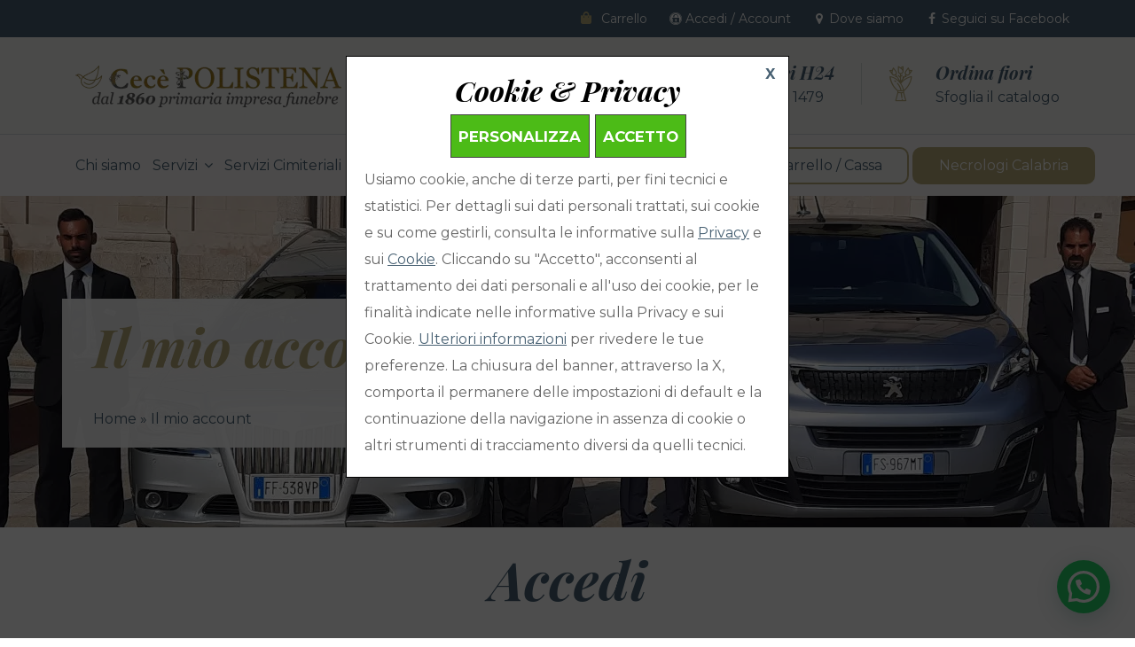

--- FILE ---
content_type: text/html; charset=UTF-8
request_url: https://www.onoranzefunebripolistena.it/mio-account/
body_size: 14746
content:
<!DOCTYPE html><html lang=it-IT class=no-js><head><meta charset="UTF-8"><meta name="viewport" content="width=device-width, initial-scale=1, shrink-to-fit=no"><link rel=profile href=//gmpg.org/xfn/11><meta name='robots' content='noindex, follow'><title>Il mio account - Onoranze Funebri Polistena</title><link rel=canonical href=https://www.onoranzefunebripolistena.it/mio-account/ ><meta property="og:locale" content="it_IT"><meta property="og:type" content="article"><meta property="og:title" content="Il mio account - Onoranze Funebri Polistena"><meta property="og:url" content="https://www.onoranzefunebripolistena.it/mio-account/"><meta property="og:site_name" content="Onoranze Funebri Polistena"><meta name="twitter:card" content="summary_large_image"> <script type=application/ld+json class=yoast-schema-graph>{"@context":"https://schema.org","@graph":[{"@type":"WebPage","@id":"https://www.onoranzefunebripolistena.it/mio-account/","url":"https://www.onoranzefunebripolistena.it/mio-account/","name":"Il mio account - Onoranze Funebri Polistena","isPartOf":{"@id":"https://www.onoranzefunebripolistena.it/#website"},"datePublished":"2021-09-03T14:36:02+00:00","dateModified":"2021-09-03T14:36:02+00:00","breadcrumb":{"@id":"https://www.onoranzefunebripolistena.it/mio-account/#breadcrumb"},"inLanguage":"it-IT","potentialAction":[{"@type":"ReadAction","target":["https://www.onoranzefunebripolistena.it/mio-account/"]}]},{"@type":"BreadcrumbList","@id":"https://www.onoranzefunebripolistena.it/mio-account/#breadcrumb","itemListElement":[{"@type":"ListItem","position":1,"name":"Home","item":"https://www.onoranzefunebripolistena.it/"},{"@type":"ListItem","position":2,"name":"Il mio account"}]},{"@type":"WebSite","@id":"https://www.onoranzefunebripolistena.it/#website","url":"https://www.onoranzefunebripolistena.it/","name":"Onoranze Funebri Polistena","description":"Primaria Impresa Funebre dal 1860","publisher":{"@id":"https://www.onoranzefunebripolistena.it/#organization"},"potentialAction":[{"@type":"SearchAction","target":{"@type":"EntryPoint","urlTemplate":"https://www.onoranzefunebripolistena.it/?s={search_term_string}"},"query-input":"required name=search_term_string"}],"inLanguage":"it-IT"},{"@type":"Organization","@id":"https://www.onoranzefunebripolistena.it/#organization","name":"Onoranze Funebri Polistena dal 1860","url":"https://www.onoranzefunebripolistena.it/","logo":{"@type":"ImageObject","inLanguage":"it-IT","@id":"https://www.onoranzefunebripolistena.it/#/schema/logo/image/","url":"https://www.onoranzefunebripolistena.it/wp-content/uploads/2021/08/onoranze-funebri-polistena-contatti.png","contentUrl":"https://www.onoranzefunebripolistena.it/wp-content/uploads/2021/08/onoranze-funebri-polistena-contatti.png","width":2000,"height":1257,"caption":"Onoranze Funebri Polistena dal 1860"},"image":{"@id":"https://www.onoranzefunebripolistena.it/#/schema/logo/image/"}}]}</script> <link rel=dns-prefetch href=//fonts.googleapis.com><link rel=alternate type=application/rss+xml title="Onoranze Funebri Polistena &raquo; Feed" href=https://www.onoranzefunebripolistena.it/feed/ ><link rel=alternate type=application/rss+xml title="Onoranze Funebri Polistena &raquo; Feed dei commenti" href=https://www.onoranzefunebripolistena.it/comments/feed/ > <script>window._wpemojiSettings = {"baseUrl":"https:\/\/s.w.org\/images\/core\/emoji\/14.0.0\/72x72\/","ext":".png","svgUrl":"https:\/\/s.w.org\/images\/core\/emoji\/14.0.0\/svg\/","svgExt":".svg","source":{"concatemoji":"https:\/\/www.onoranzefunebripolistena.it\/wp-includes\/js\/wp-emoji-release.min.js?ver=6.2.2"}};
/*! This file is auto-generated */
!function(e,a,t){var n,r,o,i=a.createElement("canvas"),p=i.getContext&&i.getContext("2d");function s(e,t){p.clearRect(0,0,i.width,i.height),p.fillText(e,0,0);e=i.toDataURL();return p.clearRect(0,0,i.width,i.height),p.fillText(t,0,0),e===i.toDataURL()}function c(e){var t=a.createElement("script");t.src=e,t.defer=t.type="text/javascript",a.getElementsByTagName("head")[0].appendChild(t)}for(o=Array("flag","emoji"),t.supports={everything:!0,everythingExceptFlag:!0},r=0;r<o.length;r++)t.supports[o[r]]=function(e){if(p&&p.fillText)switch(p.textBaseline="top",p.font="600 32px Arial",e){case"flag":return s("\ud83c\udff3\ufe0f\u200d\u26a7\ufe0f","\ud83c\udff3\ufe0f\u200b\u26a7\ufe0f")?!1:!s("\ud83c\uddfa\ud83c\uddf3","\ud83c\uddfa\u200b\ud83c\uddf3")&&!s("\ud83c\udff4\udb40\udc67\udb40\udc62\udb40\udc65\udb40\udc6e\udb40\udc67\udb40\udc7f","\ud83c\udff4\u200b\udb40\udc67\u200b\udb40\udc62\u200b\udb40\udc65\u200b\udb40\udc6e\u200b\udb40\udc67\u200b\udb40\udc7f");case"emoji":return!s("\ud83e\udef1\ud83c\udffb\u200d\ud83e\udef2\ud83c\udfff","\ud83e\udef1\ud83c\udffb\u200b\ud83e\udef2\ud83c\udfff")}return!1}(o[r]),t.supports.everything=t.supports.everything&&t.supports[o[r]],"flag"!==o[r]&&(t.supports.everythingExceptFlag=t.supports.everythingExceptFlag&&t.supports[o[r]]);t.supports.everythingExceptFlag=t.supports.everythingExceptFlag&&!t.supports.flag,t.DOMReady=!1,t.readyCallback=function(){t.DOMReady=!0},t.supports.everything||(n=function(){t.readyCallback()},a.addEventListener?(a.addEventListener("DOMContentLoaded",n,!1),e.addEventListener("load",n,!1)):(e.attachEvent("onload",n),a.attachEvent("onreadystatechange",function(){"complete"===a.readyState&&t.readyCallback()})),(e=t.source||{}).concatemoji?c(e.concatemoji):e.wpemoji&&e.twemoji&&(c(e.twemoji),c(e.wpemoji)))}(window,document,window._wpemojiSettings);</script> <style>img.wp-smiley,img.emoji{display:inline !important;border:none !important;box-shadow:none !important;height:1em !important;width:1em !important;margin:0 0.07em !important;vertical-align:-0.1em !important;background:none !important;padding:0 !important}</style><link rel=stylesheet href=https://www.onoranzefunebripolistena.it/wp-content/cache/minify/43a5ff7.css media=all><style id=wp-block-library-theme-inline-css>.wp-block-audio figcaption{color:#555;font-size:13px;text-align:center}.is-dark-theme .wp-block-audio figcaption{color:hsla(0,0%,100%,.65)}.wp-block-audio{margin:0 0 1em}.wp-block-code{border:1px solid #ccc;border-radius:4px;font-family:Menlo,Consolas,monaco,monospace;padding:.8em 1em}.wp-block-embed figcaption{color:#555;font-size:13px;text-align:center}.is-dark-theme .wp-block-embed figcaption{color:hsla(0,0%,100%,.65)}.wp-block-embed{margin:0 0 1em}.blocks-gallery-caption{color:#555;font-size:13px;text-align:center}.is-dark-theme .blocks-gallery-caption{color:hsla(0,0%,100%,.65)}.wp-block-image figcaption{color:#555;font-size:13px;text-align:center}.is-dark-theme .wp-block-image figcaption{color:hsla(0,0%,100%,.65)}.wp-block-image{margin:0 0 1em}.wp-block-pullquote{border-bottom:4px solid;border-top:4px solid;color:currentColor;margin-bottom:1.75em}.wp-block-pullquote cite,.wp-block-pullquote footer,.wp-block-pullquote__citation{color:currentColor;font-size:.8125em;font-style:normal;text-transform:uppercase}.wp-block-quote{border-left:.25em solid;margin:0 0 1.75em;padding-left:1em}.wp-block-quote cite,.wp-block-quote footer{color:currentColor;font-size:.8125em;font-style:normal;position:relative}.wp-block-quote.has-text-align-right{border-left:none;border-right:.25em solid;padding-left:0;padding-right:1em}.wp-block-quote.has-text-align-center{border:none;padding-left:0}.wp-block-quote.is-large,.wp-block-quote.is-style-large,.wp-block-quote.is-style-plain{border:none}.wp-block-search .wp-block-search__label{font-weight:700}.wp-block-search__button{border:1px solid #ccc;padding:.375em .625em}:where(.wp-block-group.has-background){padding:1.25em 2.375em}.wp-block-separator.has-css-opacity{opacity:.4}.wp-block-separator{border:none;border-bottom:2px solid;margin-left:auto;margin-right:auto}.wp-block-separator.has-alpha-channel-opacity{opacity:1}.wp-block-separator:not(.is-style-wide):not(.is-style-dots){width:100px}.wp-block-separator.has-background:not(.is-style-dots){border-bottom:none;height:1px}.wp-block-separator.has-background:not(.is-style-wide):not(.is-style-dots){height:2px}.wp-block-table{margin:0 0 1em}.wp-block-table td,.wp-block-table th{word-break:normal}.wp-block-table figcaption{color:#555;font-size:13px;text-align:center}.is-dark-theme .wp-block-table figcaption{color:hsla(0,0%,100%,.65)}.wp-block-video figcaption{color:#555;font-size:13px;text-align:center}.is-dark-theme .wp-block-video figcaption{color:hsla(0,0%,100%,.65)}.wp-block-video{margin:0 0 1em}.wp-block-template-part.has-background{margin-bottom:0;margin-top:0;padding:1.25em 2.375em}</style><link rel=stylesheet href=https://www.onoranzefunebripolistena.it/wp-content/cache/minify/433c419.css media=all><style id=joinchat-button-style-inline-css>/*<![CDATA[*/.wp-block-joinchat-button{border:none!important;text-align:center}.wp-block-joinchat-button figure{display:table;margin:0 auto;padding:0}.wp-block-joinchat-button figcaption{font:normal normal 400 .6em/2em var(--wp--preset--font-family--system-font,sans-serif);margin:0;padding:0}.wp-block-joinchat-button .joinchat-button__qr{background-color:#fff;border:6px solid #25d366;border-radius:30px;box-sizing:content-box;display:block;height:200px;margin:auto;overflow:hidden;padding:10px;width:200px}.wp-block-joinchat-button .joinchat-button__qr canvas,.wp-block-joinchat-button .joinchat-button__qr img{display:block;margin:auto}.wp-block-joinchat-button .joinchat-button__link{align-items:center;background-color:#25d366;border:6px solid #25d366;border-radius:30px;display:inline-flex;flex-flow:row nowrap;justify-content:center;line-height:1.25em;margin:0 auto;text-decoration:none}.wp-block-joinchat-button .joinchat-button__link:before{background:transparent var(--joinchat-ico) no-repeat center;background-size:100%;content:"";display:block;height:1.5em;margin:-.75em .75em -.75em 0;width:1.5em}.wp-block-joinchat-button figure+.joinchat-button__link{margin-top:10px}@media (orientation:landscape)and (min-height:481px),(orientation:portrait)and (min-width:481px){.wp-block-joinchat-button.joinchat-button--qr-only figure+.joinchat-button__link{display:none}}@media (max-width:480px),(orientation:landscape)and (max-height:480px){.wp-block-joinchat-button figure{display:none}}/*]]>*/</style><link rel=stylesheet href=https://www.onoranzefunebripolistena.it/wp-content/cache/minify/43ee92c.css media=all><style id=global-styles-inline-css>/*<![CDATA[*/body{--wp--preset--color--black:#000;--wp--preset--color--cyan-bluish-gray:#abb8c3;--wp--preset--color--white:#fff;--wp--preset--color--pale-pink:#f78da7;--wp--preset--color--vivid-red:#cf2e2e;--wp--preset--color--luminous-vivid-orange:#ff6900;--wp--preset--color--luminous-vivid-amber:#fcb900;--wp--preset--color--light-green-cyan:#7bdcb5;--wp--preset--color--vivid-green-cyan:#00d084;--wp--preset--color--pale-cyan-blue:#8ed1fc;--wp--preset--color--vivid-cyan-blue:#0693e3;--wp--preset--color--vivid-purple:#9b51e0;--wp--preset--gradient--vivid-cyan-blue-to-vivid-purple:linear-gradient(135deg,rgba(6,147,227,1) 0%,rgb(155,81,224) 100%);--wp--preset--gradient--light-green-cyan-to-vivid-green-cyan:linear-gradient(135deg,rgb(122,220,180) 0%,rgb(0,208,130) 100%);--wp--preset--gradient--luminous-vivid-amber-to-luminous-vivid-orange:linear-gradient(135deg,rgba(252,185,0,1) 0%,rgba(255,105,0,1) 100%);--wp--preset--gradient--luminous-vivid-orange-to-vivid-red:linear-gradient(135deg,rgba(255,105,0,1) 0%,rgb(207,46,46) 100%);--wp--preset--gradient--very-light-gray-to-cyan-bluish-gray:linear-gradient(135deg,rgb(238,238,238) 0%,rgb(169,184,195) 100%);--wp--preset--gradient--cool-to-warm-spectrum:linear-gradient(135deg,rgb(74,234,220) 0%,rgb(151,120,209) 20%,rgb(207,42,186) 40%,rgb(238,44,130) 60%,rgb(251,105,98) 80%,rgb(254,248,76) 100%);--wp--preset--gradient--blush-light-purple:linear-gradient(135deg,rgb(255,206,236) 0%,rgb(152,150,240) 100%);--wp--preset--gradient--blush-bordeaux:linear-gradient(135deg,rgb(254,205,165) 0%,rgb(254,45,45) 50%,rgb(107,0,62) 100%);--wp--preset--gradient--luminous-dusk:linear-gradient(135deg,rgb(255,203,112) 0%,rgb(199,81,192) 50%,rgb(65,88,208) 100%);--wp--preset--gradient--pale-ocean:linear-gradient(135deg,rgb(255,245,203) 0%,rgb(182,227,212) 50%,rgb(51,167,181) 100%);--wp--preset--gradient--electric-grass:linear-gradient(135deg,rgb(202,248,128) 0%,rgb(113,206,126) 100%);--wp--preset--gradient--midnight:linear-gradient(135deg,rgb(2,3,129) 0%,rgb(40,116,252) 100%);--wp--preset--duotone--dark-grayscale:url('#wp-duotone-dark-grayscale');--wp--preset--duotone--grayscale:url('#wp-duotone-grayscale');--wp--preset--duotone--purple-yellow:url('#wp-duotone-purple-yellow');--wp--preset--duotone--blue-red:url('#wp-duotone-blue-red');--wp--preset--duotone--midnight:url('#wp-duotone-midnight');--wp--preset--duotone--magenta-yellow:url('#wp-duotone-magenta-yellow');--wp--preset--duotone--purple-green:url('#wp-duotone-purple-green');--wp--preset--duotone--blue-orange:url('#wp-duotone-blue-orange');--wp--preset--font-size--small:13px;--wp--preset--font-size--medium:20px;--wp--preset--font-size--large:36px;--wp--preset--font-size--x-large:42px;--wp--preset--spacing--20:0.44rem;--wp--preset--spacing--30:0.67rem;--wp--preset--spacing--40:1rem;--wp--preset--spacing--50:1.5rem;--wp--preset--spacing--60:2.25rem;--wp--preset--spacing--70:3.38rem;--wp--preset--spacing--80:5.06rem;--wp--preset--shadow--natural:6px 6px 9px rgba(0, 0, 0, 0.2);--wp--preset--shadow--deep:12px 12px 50px rgba(0, 0, 0, 0.4);--wp--preset--shadow--sharp:6px 6px 0px rgba(0, 0, 0, 0.2);--wp--preset--shadow--outlined:6px 6px 0px -3px rgba(255, 255, 255, 1), 6px 6px rgba(0, 0, 0, 1);--wp--preset--shadow--crisp:6px 6px 0px rgba(0, 0, 0, 1)}:where(.is-layout-flex){gap:0.5em}body .is-layout-flow>.alignleft{float:left;margin-inline-start:0;margin-inline-end:2em}body .is-layout-flow>.alignright{float:right;margin-inline-start:2em;margin-inline-end:0}body .is-layout-flow>.aligncenter{margin-left:auto !important;margin-right:auto !important}body .is-layout-constrained>.alignleft{float:left;margin-inline-start:0;margin-inline-end:2em}body .is-layout-constrained>.alignright{float:right;margin-inline-start:2em;margin-inline-end:0}body .is-layout-constrained>.aligncenter{margin-left:auto !important;margin-right:auto !important}body .is-layout-constrained>:where(:not(.alignleft):not(.alignright):not(.alignfull)){max-width:var(--wp--style--global--content-size);margin-left:auto !important;margin-right:auto !important}body .is-layout-constrained>.alignwide{max-width:var(--wp--style--global--wide-size)}body .is-layout-flex{display:flex}body .is-layout-flex{flex-wrap:wrap;align-items:center}body .is-layout-flex>*{margin:0}:where(.wp-block-columns.is-layout-flex){gap:2em}.has-black-color{color:var(--wp--preset--color--black) !important}.has-cyan-bluish-gray-color{color:var(--wp--preset--color--cyan-bluish-gray) !important}.has-white-color{color:var(--wp--preset--color--white) !important}.has-pale-pink-color{color:var(--wp--preset--color--pale-pink) !important}.has-vivid-red-color{color:var(--wp--preset--color--vivid-red) !important}.has-luminous-vivid-orange-color{color:var(--wp--preset--color--luminous-vivid-orange) !important}.has-luminous-vivid-amber-color{color:var(--wp--preset--color--luminous-vivid-amber) !important}.has-light-green-cyan-color{color:var(--wp--preset--color--light-green-cyan) !important}.has-vivid-green-cyan-color{color:var(--wp--preset--color--vivid-green-cyan) !important}.has-pale-cyan-blue-color{color:var(--wp--preset--color--pale-cyan-blue) !important}.has-vivid-cyan-blue-color{color:var(--wp--preset--color--vivid-cyan-blue) !important}.has-vivid-purple-color{color:var(--wp--preset--color--vivid-purple) !important}.has-black-background-color{background-color:var(--wp--preset--color--black) !important}.has-cyan-bluish-gray-background-color{background-color:var(--wp--preset--color--cyan-bluish-gray) !important}.has-white-background-color{background-color:var(--wp--preset--color--white) !important}.has-pale-pink-background-color{background-color:var(--wp--preset--color--pale-pink) !important}.has-vivid-red-background-color{background-color:var(--wp--preset--color--vivid-red) !important}.has-luminous-vivid-orange-background-color{background-color:var(--wp--preset--color--luminous-vivid-orange) !important}.has-luminous-vivid-amber-background-color{background-color:var(--wp--preset--color--luminous-vivid-amber) !important}.has-light-green-cyan-background-color{background-color:var(--wp--preset--color--light-green-cyan) !important}.has-vivid-green-cyan-background-color{background-color:var(--wp--preset--color--vivid-green-cyan) !important}.has-pale-cyan-blue-background-color{background-color:var(--wp--preset--color--pale-cyan-blue) !important}.has-vivid-cyan-blue-background-color{background-color:var(--wp--preset--color--vivid-cyan-blue) !important}.has-vivid-purple-background-color{background-color:var(--wp--preset--color--vivid-purple) !important}.has-black-border-color{border-color:var(--wp--preset--color--black) !important}.has-cyan-bluish-gray-border-color{border-color:var(--wp--preset--color--cyan-bluish-gray) !important}.has-white-border-color{border-color:var(--wp--preset--color--white) !important}.has-pale-pink-border-color{border-color:var(--wp--preset--color--pale-pink) !important}.has-vivid-red-border-color{border-color:var(--wp--preset--color--vivid-red) !important}.has-luminous-vivid-orange-border-color{border-color:var(--wp--preset--color--luminous-vivid-orange) !important}.has-luminous-vivid-amber-border-color{border-color:var(--wp--preset--color--luminous-vivid-amber) !important}.has-light-green-cyan-border-color{border-color:var(--wp--preset--color--light-green-cyan) !important}.has-vivid-green-cyan-border-color{border-color:var(--wp--preset--color--vivid-green-cyan) !important}.has-pale-cyan-blue-border-color{border-color:var(--wp--preset--color--pale-cyan-blue) !important}.has-vivid-cyan-blue-border-color{border-color:var(--wp--preset--color--vivid-cyan-blue) !important}.has-vivid-purple-border-color{border-color:var(--wp--preset--color--vivid-purple) !important}.has-vivid-cyan-blue-to-vivid-purple-gradient-background{background:var(--wp--preset--gradient--vivid-cyan-blue-to-vivid-purple) !important}.has-light-green-cyan-to-vivid-green-cyan-gradient-background{background:var(--wp--preset--gradient--light-green-cyan-to-vivid-green-cyan) !important}.has-luminous-vivid-amber-to-luminous-vivid-orange-gradient-background{background:var(--wp--preset--gradient--luminous-vivid-amber-to-luminous-vivid-orange) !important}.has-luminous-vivid-orange-to-vivid-red-gradient-background{background:var(--wp--preset--gradient--luminous-vivid-orange-to-vivid-red) !important}.has-very-light-gray-to-cyan-bluish-gray-gradient-background{background:var(--wp--preset--gradient--very-light-gray-to-cyan-bluish-gray) !important}.has-cool-to-warm-spectrum-gradient-background{background:var(--wp--preset--gradient--cool-to-warm-spectrum) !important}.has-blush-light-purple-gradient-background{background:var(--wp--preset--gradient--blush-light-purple) !important}.has-blush-bordeaux-gradient-background{background:var(--wp--preset--gradient--blush-bordeaux) !important}.has-luminous-dusk-gradient-background{background:var(--wp--preset--gradient--luminous-dusk) !important}.has-pale-ocean-gradient-background{background:var(--wp--preset--gradient--pale-ocean) !important}.has-electric-grass-gradient-background{background:var(--wp--preset--gradient--electric-grass) !important}.has-midnight-gradient-background{background:var(--wp--preset--gradient--midnight) !important}.has-small-font-size{font-size:var(--wp--preset--font-size--small) !important}.has-medium-font-size{font-size:var(--wp--preset--font-size--medium) !important}.has-large-font-size{font-size:var(--wp--preset--font-size--large) !important}.has-x-large-font-size{font-size:var(--wp--preset--font-size--x-large) !important}.wp-block-navigation a:where(:not(.wp-element-button)){color:inherit}:where(.wp-block-columns.is-layout-flex){gap:2em}.wp-block-pullquote{font-size:1.5em;line-height:1.6}/*]]>*/</style><link rel=stylesheet href=https://www.onoranzefunebripolistena.it/wp-content/cache/minify/433f1ce.css media=all><style id=rs-plugin-settings-inline-css>#rs-demo-id{}</style><link rel=stylesheet href=https://www.onoranzefunebripolistena.it/wp-content/cache/minify/43af43d.css media=all><style id=woocommerce-inline-inline-css>.woocommerce form .form-row .required{visibility:visible}</style><link rel=stylesheet href=https://www.onoranzefunebripolistena.it/wp-content/cache/minify/43b75fb.css media=all><link rel=stylesheet id=santi-google-font-css href='//fonts.googleapis.com/css?family=Playfair+Display%3A700i%2C900i%7CMontserrat%3A100%2C300%2C400%2C500%2C700%2C900&#038;subset=latin%2Clatin-ext&#038;ver=1.3.1' type=text/css media=all><link rel=stylesheet href=https://www.onoranzefunebripolistena.it/wp-content/cache/minify/43c2d10.css media=all><style id=santi-main-inline-css>/*<![CDATA[*/:root{--colorMain:#baad7b;--colorMain2:#486173;--colorMain3:#ba7b81;--colorMain4:#7bb9ba;--colorMainRgba05:rgba(186, 173, 123, 0.5);--colorMainRgba09:rgba(186, 173, 123, 0.9);--colorMainBrighter15:#c9b66c;--colorMainLighter10:#ccc29c;--colorMainDarker10:#a8985a}span.taxonomy-name-title{display:none}/*]]>*/</style><link rel=stylesheet href=https://www.onoranzefunebripolistena.it/wp-content/cache/minify/43685eb.css media=all> <script src=https://www.onoranzefunebripolistena.it/wp-content/cache/minify/43818c0.js></script> <script id=jquery-js-after>jQuery(function(a){a("a").each(function(){a(this).attr("href")&&-1!=a(this).attr("href").indexOf("generate_wpo_wcpdf")&&a(this).attr("target","_blank")})});</script> <script id=alien-webp-js-extra>var alienWebP = {"jsCallback":"webPCallback"};</script> <script src=https://www.onoranzefunebripolistena.it/wp-content/cache/minify/4386589.js></script> <link rel=EditURI type=application/rsd+xml title=RSD href=https://www.onoranzefunebripolistena.it/xmlrpc.php?rsd><link rel=wlwmanifest type=application/wlwmanifest+xml href=https://www.onoranzefunebripolistena.it/wp-includes/wlwmanifest.xml><link rel=shortlink href='https://www.onoranzefunebripolistena.it/?p=185'><link rel=alternate type=application/json+oembed href="https://www.onoranzefunebripolistena.it/wp-json/oembed/1.0/embed?url=https%3A%2F%2Fwww.onoranzefunebripolistena.it%2Fmio-account%2F"><link rel=alternate type=text/xml+oembed href="https://www.onoranzefunebripolistena.it/wp-json/oembed/1.0/embed?url=https%3A%2F%2Fwww.onoranzefunebripolistena.it%2Fmio-account%2F&#038;format=xml"> <script async src="https://www.googletagmanager.com/gtag/js?id=G-PTRF41HYEM"></script><script>var isNotInternalTraffic=false;isNotInternalTraffic=isNotInternalTraffic?isNotInternalTraffic:-1==(decodeURIComponent(document.cookie.replace(new RegExp("(?:(?:^|.*;)\\s*"+encodeURIComponent('internalTraffic').replace(/[\-\.\+\*]/g, "\\$&")+"\\s*\\=\\s*([^;]*).*$)|^.*$"),"$1"))).indexOf('ga');if(isNotInternalTraffic){window.dataLayer=window.dataLayer||[];function gtag(){dataLayer.push(arguments);}gtag('js',new Date());gtag('config','G-PTRF41HYEM',{'anonymize_ip':true});}</script> <noscript><style>.woocommerce-product-gallery{opacity:1 !important}</style></noscript><meta name="generator" content="Powered by Slider Revolution 6.4.11 - responsive, Mobile-Friendly Slider Plugin for WordPress with comfortable drag and drop interface."><link rel=icon href=https://www.onoranzefunebripolistena.it/wp-content/uploads/2021/08/cropped-onoranze-funebri-polistena-colomba-1-32x32.png sizes=32x32><link rel=icon href=https://www.onoranzefunebripolistena.it/wp-content/uploads/2021/08/cropped-onoranze-funebri-polistena-colomba-1-192x192.png sizes=192x192><link rel=apple-touch-icon href=https://www.onoranzefunebripolistena.it/wp-content/uploads/2021/08/cropped-onoranze-funebri-polistena-colomba-1-180x180.png><meta name="msapplication-TileImage" content="https://www.onoranzefunebripolistena.it/wp-content/uploads/2021/08/cropped-onoranze-funebri-polistena-colomba-1-270x270.png"> <script>function setREVStartSize(e){
			//window.requestAnimationFrame(function() {				 
				window.RSIW = window.RSIW===undefined ? window.innerWidth : window.RSIW;	
				window.RSIH = window.RSIH===undefined ? window.innerHeight : window.RSIH;	
				try {								
					var pw = document.getElementById(e.c).parentNode.offsetWidth,
						newh;
					pw = pw===0 || isNaN(pw) ? window.RSIW : pw;
					e.tabw = e.tabw===undefined ? 0 : parseInt(e.tabw);
					e.thumbw = e.thumbw===undefined ? 0 : parseInt(e.thumbw);
					e.tabh = e.tabh===undefined ? 0 : parseInt(e.tabh);
					e.thumbh = e.thumbh===undefined ? 0 : parseInt(e.thumbh);
					e.tabhide = e.tabhide===undefined ? 0 : parseInt(e.tabhide);
					e.thumbhide = e.thumbhide===undefined ? 0 : parseInt(e.thumbhide);
					e.mh = e.mh===undefined || e.mh=="" || e.mh==="auto" ? 0 : parseInt(e.mh,0);		
					if(e.layout==="fullscreen" || e.l==="fullscreen") 						
						newh = Math.max(e.mh,window.RSIH);					
					else{					
						e.gw = Array.isArray(e.gw) ? e.gw : [e.gw];
						for (var i in e.rl) if (e.gw[i]===undefined || e.gw[i]===0) e.gw[i] = e.gw[i-1];					
						e.gh = e.el===undefined || e.el==="" || (Array.isArray(e.el) && e.el.length==0)? e.gh : e.el;
						e.gh = Array.isArray(e.gh) ? e.gh : [e.gh];
						for (var i in e.rl) if (e.gh[i]===undefined || e.gh[i]===0) e.gh[i] = e.gh[i-1];
											
						var nl = new Array(e.rl.length),
							ix = 0,						
							sl;					
						e.tabw = e.tabhide>=pw ? 0 : e.tabw;
						e.thumbw = e.thumbhide>=pw ? 0 : e.thumbw;
						e.tabh = e.tabhide>=pw ? 0 : e.tabh;
						e.thumbh = e.thumbhide>=pw ? 0 : e.thumbh;					
						for (var i in e.rl) nl[i] = e.rl[i]<window.RSIW ? 0 : e.rl[i];
						sl = nl[0];									
						for (var i in nl) if (sl>nl[i] && nl[i]>0) { sl = nl[i]; ix=i;}															
						var m = pw>(e.gw[ix]+e.tabw+e.thumbw) ? 1 : (pw-(e.tabw+e.thumbw)) / (e.gw[ix]);					
						newh =  (e.gh[ix] * m) + (e.tabh + e.thumbh);
					}				
					if(window.rs_init_css===undefined) window.rs_init_css = document.head.appendChild(document.createElement("style"));					
					document.getElementById(e.c).height = newh+"px";
					window.rs_init_css.innerHTML += "#"+e.c+"_wrapper { height: "+newh+"px }";				
				} catch(e){
					console.log("Failure at Presize of Slider:" + e)
				}					   
			//});
		  };</script> </head><body class="page-template-default page page-id-185 theme-santi woocommerce-account woocommerce-page woocommerce-no-js masthead-fixed full-width singular header_show_all_menu_items"> <svg xmlns=http://www.w3.org/2000/svg viewBox="0 0 0 0" width=0 height=0 focusable=false role=none style="visibility: hidden; position: absolute; left: -9999px; overflow: hidden;" ><defs><filter id=wp-duotone-dark-grayscale><feColorMatrix color-interpolation-filters="sRGB" type="matrix" values=" .299 .587 .114 0 0 .299 .587 .114 0 0 .299 .587 .114 0 0 .299 .587 .114 0 0 "/><feComponentTransfer color-interpolation-filters="sRGB" ><feFuncR type="table" tableValues="0 0.49803921568627"/><feFuncG type="table" tableValues="0 0.49803921568627"/><feFuncB type="table" tableValues="0 0.49803921568627"/><feFuncA type="table" tableValues="1 1"/></feComponentTransfer><feComposite in2="SourceGraphic" operator="in"/></filter></defs></svg><svg xmlns=http://www.w3.org/2000/svg viewBox="0 0 0 0" width=0 height=0 focusable=false role=none style="visibility: hidden; position: absolute; left: -9999px; overflow: hidden;" ><defs><filter id=wp-duotone-grayscale><feColorMatrix color-interpolation-filters="sRGB" type="matrix" values=" .299 .587 .114 0 0 .299 .587 .114 0 0 .299 .587 .114 0 0 .299 .587 .114 0 0 "/><feComponentTransfer color-interpolation-filters="sRGB" ><feFuncR type="table" tableValues="0 1"/><feFuncG type="table" tableValues="0 1"/><feFuncB type="table" tableValues="0 1"/><feFuncA type="table" tableValues="1 1"/></feComponentTransfer><feComposite in2="SourceGraphic" operator="in"/></filter></defs></svg><svg xmlns=http://www.w3.org/2000/svg viewBox="0 0 0 0" width=0 height=0 focusable=false role=none style="visibility: hidden; position: absolute; left: -9999px; overflow: hidden;" ><defs><filter id=wp-duotone-purple-yellow><feColorMatrix color-interpolation-filters="sRGB" type="matrix" values=" .299 .587 .114 0 0 .299 .587 .114 0 0 .299 .587 .114 0 0 .299 .587 .114 0 0 "/><feComponentTransfer color-interpolation-filters="sRGB" ><feFuncR type="table" tableValues="0.54901960784314 0.98823529411765"/><feFuncG type="table" tableValues="0 1"/><feFuncB type="table" tableValues="0.71764705882353 0.25490196078431"/><feFuncA type="table" tableValues="1 1"/></feComponentTransfer><feComposite in2="SourceGraphic" operator="in"/></filter></defs></svg><svg xmlns=http://www.w3.org/2000/svg viewBox="0 0 0 0" width=0 height=0 focusable=false role=none style="visibility: hidden; position: absolute; left: -9999px; overflow: hidden;" ><defs><filter id=wp-duotone-blue-red><feColorMatrix color-interpolation-filters="sRGB" type="matrix" values=" .299 .587 .114 0 0 .299 .587 .114 0 0 .299 .587 .114 0 0 .299 .587 .114 0 0 "/><feComponentTransfer color-interpolation-filters="sRGB" ><feFuncR type="table" tableValues="0 1"/><feFuncG type="table" tableValues="0 0.27843137254902"/><feFuncB type="table" tableValues="0.5921568627451 0.27843137254902"/><feFuncA type="table" tableValues="1 1"/></feComponentTransfer><feComposite in2="SourceGraphic" operator="in"/></filter></defs></svg><svg xmlns=http://www.w3.org/2000/svg viewBox="0 0 0 0" width=0 height=0 focusable=false role=none style="visibility: hidden; position: absolute; left: -9999px; overflow: hidden;" ><defs><filter id=wp-duotone-midnight><feColorMatrix color-interpolation-filters="sRGB" type="matrix" values=" .299 .587 .114 0 0 .299 .587 .114 0 0 .299 .587 .114 0 0 .299 .587 .114 0 0 "/><feComponentTransfer color-interpolation-filters="sRGB" ><feFuncR type="table" tableValues="0 0"/><feFuncG type="table" tableValues="0 0.64705882352941"/><feFuncB type="table" tableValues="0 1"/><feFuncA type="table" tableValues="1 1"/></feComponentTransfer><feComposite in2="SourceGraphic" operator="in"/></filter></defs></svg><svg xmlns=http://www.w3.org/2000/svg viewBox="0 0 0 0" width=0 height=0 focusable=false role=none style="visibility: hidden; position: absolute; left: -9999px; overflow: hidden;" ><defs><filter id=wp-duotone-magenta-yellow><feColorMatrix color-interpolation-filters="sRGB" type="matrix" values=" .299 .587 .114 0 0 .299 .587 .114 0 0 .299 .587 .114 0 0 .299 .587 .114 0 0 "/><feComponentTransfer color-interpolation-filters="sRGB" ><feFuncR type="table" tableValues="0.78039215686275 1"/><feFuncG type="table" tableValues="0 0.94901960784314"/><feFuncB type="table" tableValues="0.35294117647059 0.47058823529412"/><feFuncA type="table" tableValues="1 1"/></feComponentTransfer><feComposite in2="SourceGraphic" operator="in"/></filter></defs></svg><svg xmlns=http://www.w3.org/2000/svg viewBox="0 0 0 0" width=0 height=0 focusable=false role=none style="visibility: hidden; position: absolute; left: -9999px; overflow: hidden;" ><defs><filter id=wp-duotone-purple-green><feColorMatrix color-interpolation-filters="sRGB" type="matrix" values=" .299 .587 .114 0 0 .299 .587 .114 0 0 .299 .587 .114 0 0 .299 .587 .114 0 0 "/><feComponentTransfer color-interpolation-filters="sRGB" ><feFuncR type="table" tableValues="0.65098039215686 0.40392156862745"/><feFuncG type="table" tableValues="0 1"/><feFuncB type="table" tableValues="0.44705882352941 0.4"/><feFuncA type="table" tableValues="1 1"/></feComponentTransfer><feComposite in2="SourceGraphic" operator="in"/></filter></defs></svg><svg xmlns=http://www.w3.org/2000/svg viewBox="0 0 0 0" width=0 height=0 focusable=false role=none style="visibility: hidden; position: absolute; left: -9999px; overflow: hidden;" ><defs><filter id=wp-duotone-blue-orange><feColorMatrix color-interpolation-filters="sRGB" type="matrix" values=" .299 .587 .114 0 0 .299 .587 .114 0 0 .299 .587 .114 0 0 .299 .587 .114 0 0 "/><feComponentTransfer color-interpolation-filters="sRGB" ><feFuncR type="table" tableValues="0.098039215686275 1"/><feFuncG type="table" tableValues="0 0.66274509803922"/><feFuncB type="table" tableValues="0.84705882352941 0.41960784313725"/><feFuncA type="table" tableValues="1 1"/></feComponentTransfer><feComposite in2="SourceGraphic" operator="in"/></filter></defs></svg><div class=modal tabindex=-1 role=dialog aria-labelledby=search_modal id=search_modal><div class="widget widget_search"><form role=search method=get class=search-form action=https://www.onoranzefunebripolistena.it/ ><div class=form-group> <label> <span class=screen-reader-text>Search for:</span> <input type=search class="search-field form-control" placeholder=Search value name=s title="Search for:"> </label></div> <button type=submit class=search-submit> <span class=screen-reader-text>Search</span> </button></form></div></div><div class="modal fade" tabindex=-1 role=dialog id=messages_modal><div class="fw-messages-wrap ls p-5 modal-dialog" role=document> <button type=button class="close color-darkgrey" data-dismiss=modal aria-label=Close> <span aria-hidden=true>&times;</span> </button></div></div><div id=canvas class ><div id=box_wrapper class><div class="header_absolute cover-background s-overlay ls ms" ><section class="page_topline c-my-10 ds ms" ><div class=container><div class="row align-items-center"><div class="col-md-6 text-md-left d-none d-md-block"><ul class="top-includes icon-list fs-14"></ul></div><div class="col-md-6  text-center text-sm-left text-md-right"><ul class="top-includes woo-includes"> <li class=cart-dropdown><div class="dropdown shop-card-dropdown"> <a class href=/carrello/ role=button> <span class="badge bg-maincolor cart-count"></span>		<i class="ico-shopping-bag color-main fs-14"></i> <span class="fw-400 fs-14">Carrello</span></a></div> </li> <li> <span class=social-icons> <a href=/mio-account/ class="fa fa-expeditedssl "></a> </span> <span class=social-icons> <a href=https://www.google.it/maps/place/Traversa+a+Viale+della+Pace,+2,+89900+Vibo+Valentia+VV/@38.6800993,16.1021704,17z/ class="fa fa-google "></a> </span> <span class=social-icons> <a href=https://www.facebook.com/polistenaonoranzefunebri/ class="fa fa-facebook "></a> </span> </li></ul></div></div></div></section><section class="page_toplogo ls s-pt-25 s-pb-20 s-py-md-30 s-borderbottom" ><div class=container><div class="row align-items-center"><div class=col-12><div class="d-md-flex justify-content-lg-end align-items-lg-center"><div class="d-none d-md-flex  mr-auto"> <a href=https://www.onoranzefunebripolistena.it/ rel=home class="logo logo_image_and_text"> <img src=//www.onoranzefunebripolistena.it/wp-content/uploads/2025/07/logo-polistena.png alt=" "><div class="d-flex flex-column"><h4 class="logo-text color-main"></h4></div></a></div><div class="d-flex justify-md-content-end align-items-center"><div class="media align-items-center"><div class=icon-styled> <i class="ico-support color-main fs-40"></i></div><div class=media-body><h6> <a href=tel:+393281861479>Contattaci<span class=hide_on_small_devices> H24</span></a></h6><p> <i class="ico-phone color-main" style="font-size: 16px"></i> <a href=tel:+393281861479>328 186 1479</a></p></div></div><div class="media align-items-center"><div class=icon-styled> <i class="ico-bouquet color-main fs-40"></i></div><div class=media-body><h6> <a href=/fiori-lutto-funerali-online-calabria-vibo-valentia/ ><span class=hide_on_small_devices>Ordina </span><span class=uppercase_on_small_devices>f</span>iori</a></h6><p> <a href=/fiori-lutto-funerali-online-calabria-vibo-valentia/ ><span class=hide_on_small_devices>Sfoglia il catalogo</span> <span class=show_on_small_devices>Vedi catalogo</span></a></p></div></div></div></div></div></div></div></section><header class="page_header nav-narrow main-header sf-arrows s-py-5 s-pt-md-0 s-pb-md-10 s-pb-xl-0  ls ms   s-overlay" ><div class=container><div class="row align-items-center"><div class="col-12 col-xl-8"><div class=nav-wrap><nav class=top-nav><ul id=menu-main-menu class="sf-menu nav"><li id=menu-item-621 class="menu-item menu-item-type-post_type menu-item-object-page menu-item-621"><a href=https://www.onoranzefunebripolistena.it/onoranze-funebri-da-filippo-polistena-a-cece-vibo-valentia/ >Chi siamo</a></li> <li id=menu-item-22 class="menu-item menu-item-type-custom menu-item-object-custom menu-item-has-children menu-item-22"><a>Servizi</a><ul class=sub-menu> <li id=menu-item-174 class="menu-item menu-item-type-post_type menu-item-object-page menu-item-174"><a href=https://www.onoranzefunebripolistena.it/cosa-fare-in-caso-di-decesso-casa-ospedale-estero/ >Cosa fare in caso di lutto</a></li> <li id=menu-item-146 class="menu-item menu-item-type-post_type menu-item-object-page menu-item-146"><a href=https://www.onoranzefunebripolistena.it/preparazione-vestizione-salma-calabria-vibo-valentia/ >Preparazione e Vestizione salma</a></li> <li id=menu-item-153 class="menu-item menu-item-type-post_type menu-item-object-page menu-item-153"><a href=https://www.onoranzefunebripolistena.it/allestimento-camere-ardenti-calabria-vibo-valentia/ >Allestimento camere ardenti</a></li> <li id=menu-item-156 class="menu-item menu-item-type-post_type menu-item-object-page menu-item-156"><a href=https://www.onoranzefunebripolistena.it/affissione-manifesti-funebri-calabria-vibo-valentia/ >Realizzazione e Affissione manifesti</a></li> <li id=menu-item-162 class="menu-item menu-item-type-post_type menu-item-object-page menu-item-162"><a href=https://www.onoranzefunebripolistena.it/disbrigo-pratiche-funebri-cimiteriali-calabria-vibo-valentia/ >Disbrigo pratiche Funebri e Cimiteriali</a></li> <li id=menu-item-158 class="menu-item menu-item-type-post_type menu-item-object-page menu-item-158"><a href=https://www.onoranzefunebripolistena.it/trasporti-e-carri-funebri-calabria-vibo-valentia/ >Trasporto salme e Carri funebri</a></li> <li id=menu-item-130 class="menu-item menu-item-type-post_type menu-item-object-page menu-item-130"><a href=https://www.onoranzefunebripolistena.it/funerali-calabria-vibo-valentia/ >Rito funebre</a></li> <li id=menu-item-164 class="menu-item menu-item-type-post_type menu-item-object-page menu-item-164"><a href=https://www.onoranzefunebripolistena.it/sepoltura-inumazione-tumulazione-calabria-vibo-valentia/ >Sepoltura, Inumazione e Tumulazione</a></li> <li id=menu-item-149 class="menu-item menu-item-type-post_type menu-item-object-page menu-item-149"><a href=https://www.onoranzefunebripolistena.it/cremazione-calabria-vibo-valentia/ >Cremazione</a></li> <li id=menu-item-2362 class="menu-item menu-item-type-post_type menu-item-object-page menu-item-2362"><a href=https://www.onoranzefunebripolistena.it/affido-dispersione-ceneri-calabria-vibo-valentia/ >Affido e Dispersione delle Ceneri</a></li> <li id=menu-item-2363 class="menu-item menu-item-type-post_type menu-item-object-page menu-item-2363"><a href=https://www.onoranzefunebripolistena.it/ricordini-funebri-lutto-vibo-valentia-calabria/ >Ricordini e Fotoricordo</a></li> <li id=menu-item-171 class="menu-item menu-item-type-post_type menu-item-object-page menu-item-171"><a href=https://www.onoranzefunebripolistena.it/cremazioni-e-cimitero-animali-calabria-vibo-valentia/ >Cremazione animali domestici</a></li></ul> </li> <li id=menu-item-168 class="menu-item menu-item-type-post_type menu-item-object-page menu-item-has-children menu-item-168"><a href=https://www.onoranzefunebripolistena.it/servizi-cimiteriali-esumazioni-traslazioni-estumulazioni-calabria-vibo-valentia/ >Servizi Cimiteriali</a><ul class=sub-menu> <li id=menu-item-2364 class="menu-item menu-item-type-post_type menu-item-object-page menu-item-2364"><a href=https://www.onoranzefunebripolistena.it/esumazione-traslazione-estumulazione-calabria-vibo-valentia/ >Esumazione, Traslazione ed Estumulazione</a></li> <li id=menu-item-2365 class="menu-item menu-item-type-post_type menu-item-object-page menu-item-2365"><a href=https://www.onoranzefunebripolistena.it/pulizia-manutenzione-cappelle-tombe-vibo-valentia-calabria/ >Cura, pulizia e manutenzione cappelle funerarie e tombe</a></li> <li id=menu-item-2366 class="menu-item menu-item-type-post_type menu-item-object-page menu-item-2366"><a href=https://www.onoranzefunebripolistena.it/sostituzione-fiori-cimitero-vibo-valentia-calabria/ >Sostituzione fiori cimitero</a></li> <li id=menu-item-2367 class="menu-item menu-item-type-post_type menu-item-object-page menu-item-2367"><a href=https://www.onoranzefunebripolistena.it/lapidi-loculi-tombe-vibo-valentia-calabria/ >Lapidi per Loculi e Tombe</a></li> <li id=menu-item-2368 class="menu-item menu-item-type-post_type menu-item-object-page menu-item-2368"><a href=https://www.onoranzefunebripolistena.it/incisione-lapidi-tombe-calabria-vibo-valentia/ >Incisioni e personalizzazione Lapidi e Tombe</a></li> <li id=menu-item-2369 class="menu-item menu-item-type-post_type menu-item-object-page menu-item-2369"><a href=https://www.onoranzefunebripolistena.it/portafiori-lampade-votive-cimitero-calabria-vibo-valentia/ >Portafiori e lampade votive per Lapidi e Tombe</a></li> <li id=menu-item-2370 class="menu-item menu-item-type-post_type menu-item-object-page menu-item-2370"><a href=https://www.onoranzefunebripolistena.it/fotoceramica-pergamena-funebre-lapide-funeraria-calabria-vibo-valentia/ >Fotoceramiche, pergamene funebri e varie</a></li> <li id=menu-item-2371 class="menu-item menu-item-type-post_type menu-item-object-page menu-item-2371"><a href=https://www.onoranzefunebripolistena.it/urne-cinerarie-accessori-cimiteriali-calabria-vibo-valentia/ >Urne cinerarie ed accessori vari per loculi, colombari, cinerari e ossari</a></li></ul> </li> <li id=menu-item-200 class="menu-item menu-item-type-post_type menu-item-object-page menu-item-has-children menu-item-200"><a href=https://www.onoranzefunebripolistena.it/articoli-funerari-cimiteriali-fiori-calabria-vibo-valentia/ >Articoli funerari e Fiori</a><ul class=sub-menu> <li id=menu-item-192 class="menu-item menu-item-type-post_type menu-item-object-product menu-item-192"><a href=https://www.onoranzefunebripolistena.it/bare-calabria-vibo-valentia/ >Bare</a></li> <li id=menu-item-199 class="menu-item menu-item-type-post_type menu-item-object-product menu-item-199"><a href=https://www.onoranzefunebripolistena.it/urne-cinerarie-calabria-vibo-valentia/ >Urne cinerarie</a></li> <li id=menu-item-202 class="menu-item menu-item-type-post_type menu-item-object-product menu-item-202"><a href=https://www.onoranzefunebripolistena.it/lapidi-loculi-tombe-calabria-vibo-valentia/ >Lapidi e Tombe</a></li> <li id=menu-item-203 class="menu-item menu-item-type-taxonomy menu-item-object-product_cat menu-item-has-children menu-item-203"><a href=https://www.onoranzefunebripolistena.it/fiori-lutto-funerali-online-calabria-vibo-valentia/ >Fiori per Funerale</a><ul class=sub-menu> <li id=menu-item-215 class="menu-item menu-item-type-post_type menu-item-object-product menu-item-215"><a href=https://www.onoranzefunebripolistena.it/corone-funebri-calabria-vibo-valentia/ >Corone Funebri</a></li> <li id=menu-item-221 class="menu-item menu-item-type-post_type menu-item-object-product menu-item-221"><a href=https://www.onoranzefunebripolistena.it/cuscino-funebre-calabria-vibo-valentia/ >Cuscini Funebri</a></li> <li id=menu-item-278 class="menu-item menu-item-type-post_type menu-item-object-product menu-item-278"><a href=https://www.onoranzefunebripolistena.it/cuscini-funebri-cuore-calabria-vibo-valentia/ >Cuscini Funebri a forma di Cuore</a></li> <li id=menu-item-224 class="menu-item menu-item-type-post_type menu-item-object-product menu-item-224"><a href=https://www.onoranzefunebripolistena.it/composizioni-floreali-per-funerale-calabria-vibo-valentia/ >Composizioni floreali Funebri</a></li> <li id=menu-item-279 class="menu-item menu-item-type-post_type menu-item-object-product menu-item-279"><a href=https://www.onoranzefunebripolistena.it/mazzi-di-fiori-per-funerale-calabria-vibo-valentia/ >Mazzi di fiori Funebri</a></li> <li id=menu-item-205 class="menu-item menu-item-type-post_type menu-item-object-product menu-item-205"><a href=https://www.onoranzefunebripolistena.it/copribara-calabria-vibo-valentia/ >Copribara</a></li></ul> </li> <li id=menu-item-213 class="menu-item menu-item-type-post_type menu-item-object-product menu-item-213"><a href=https://www.onoranzefunebripolistena.it/manifesti-funebri-calabria-vibo-valentia/ >Manifesti Funebri</a></li> <li id=menu-item-209 class="menu-item menu-item-type-post_type menu-item-object-product menu-item-209"><a href=https://www.onoranzefunebripolistena.it/ricordini-funebri-lutto-calabria-vibo-valentia/ >Ricordini e Fotoricordo</a></li> <li id=menu-item-208 class="menu-item menu-item-type-post_type menu-item-object-product menu-item-208"><a href=https://www.onoranzefunebripolistena.it/biglietti-ringraziamento-lutto-calabria-vibo-valentia/ >Biglietti di ringraziamento</a></li></ul> </li> <li id=menu-item-298 class="menu-item menu-item-type-custom menu-item-object-custom menu-item-has-children menu-item-298"><a href=/necrologi-calabria-vibo-valentia/ >Necrologi</a><ul class=sub-menu> <li id=menu-item-767 class="menu-item menu-item-type-custom menu-item-object-custom menu-item-767"><a href=/necrologi-calabria-vibo-valentia/ >Necrologi</a></li> <li id=menu-item-760 class="menu-item menu-item-type-post_type menu-item-object-page menu-item-760"><a href=https://www.onoranzefunebripolistena.it/ricorrenze-anniversari-funebri-calabria-vibo-valentia/ >Ricorrenze e Anniversari</a></li></ul> </li> <li id=menu-item-190 class="menu-item menu-item-type-post_type menu-item-object-page menu-item-190"><a href=https://www.onoranzefunebripolistena.it/polistena-vibo-valentia-contatti/ >Contattaci</a></li> <li id=menu-item-233 class="account_link menu-item menu-item-type-custom menu-item-object-custom current-menu-item menu-item-233"><a href=/mio-account/ aria-current=page>Accedi / Account</a></li></ul></nav></div></div><div class="col-12 col-xl-4"><div class="text-left text-xl-right d-none d-md-block"><ul class=top-includes> <li class=header_buttons-icons> <a href=/carrello/ target=_self class="btn btn-outline-maincolor btn-small"> <span>Carrello / Cassa</span> </a> <a href=/necrologi-calabria-vibo-valentia/ target=_self class="btn btn-maincolor btn-small"> <span>Necrologi Calabria</span> </a> </li></ul></div><div class="d-block d-md-none"> <a href=https://www.onoranzefunebripolistena.it/ rel=home class="logo logo_image_and_text"> <img src=//www.onoranzefunebripolistena.it/wp-content/uploads/2025/07/logo-polistena.png alt=" "><div class="d-flex flex-column"><h4 class="logo-text color-main"></h4></div></a></div></div></div> <span class=toggle_menu><span></span></span></div></header><section class="page_title text-center text-lg-left  ls ms s-pt-110 s-pb-50   pageHeaderImage s-pt-lg-130 s-pb-lg-90        s-parallax cover-background" style=background-image:url(/wp-content/uploads/2021/08/polistena-staff.jpg);><div class=container><div class="divider-55 d-none d-lg-block"></div><div class="row align-items-center"><div class=col-lg-12><h1 class="color-main"> Il mio account</h1><p id=breadcrumbs><span><span><a href=https://www.onoranzefunebripolistena.it/ >Home</a></span> » <span class=breadcrumb_last aria-current=page>Il mio account</span></span></p></div></div></div></section></div><section class="ls page_content s-pt-60 s-pb-55 s-pt-lg-100 s-pb-lg-95 s-pt-xl-150 s-pb-xl-145 c-gutter-70"><div class=container><div class=row><div id=content class="col-12 column-main"><article id=post-185 class="post-185 page type-page status-publish hentry"><div class="item-content entry-content"><div class=woocommerce><div class=woocommerce-notices-wrapper></div><div class="u-columns col2-set" id=customer_login><div class="u-column1 col-1"><h2>Accedi</h2><form class="woocommerce-form woocommerce-form-login login" method=post><p class="woocommerce-form-row woocommerce-form-row--wide form-row form-row-wide"> <label for=username>Nome utente o indirizzo email&nbsp;<span class=required>*</span></label> <input type=text class="woocommerce-Input woocommerce-Input--text input-text" name=username id=username autocomplete=username value></p><p class="woocommerce-form-row woocommerce-form-row--wide form-row form-row-wide"> <label for=password>Password&nbsp;<span class=required>*</span></label> <input class="woocommerce-Input woocommerce-Input--text input-text" type=password name=password id=password autocomplete=current-password></p><p class=form-row> <label class="woocommerce-form__label woocommerce-form__label-for-checkbox woocommerce-form-login__rememberme"> <input class="woocommerce-form__input woocommerce-form__input-checkbox" name=rememberme type=checkbox id=rememberme value=forever> <span>Ricordami</span> </label> <input type=hidden id=woocommerce-login-nonce name=woocommerce-login-nonce value=3f6e916d92><input type=hidden name=_wp_http_referer value=/mio-account/ >		<button type=submit class="woocommerce-button button woocommerce-form-login__submit" name=login value=Accedi>Accedi</button></p><p class="woocommerce-LostPassword lost_password"> <a href=https://www.onoranzefunebripolistena.it/mio-account/lost-password/ >Password dimenticata?</a></p></form></div><div class="u-column2 col-2"><h2>Registrati</h2><form method=post class="woocommerce-form woocommerce-form-register register"  ><p class="woocommerce-form-row woocommerce-form-row--wide form-row form-row-wide"> <label for=reg_email>Indirizzo email&nbsp;<span class=required>*</span></label> <input type=email class="woocommerce-Input woocommerce-Input--text input-text" name=email id=reg_email autocomplete=email value></p><p>Un link per impostare una nuova password verrà inviato al tuo indirizzo email.</p><div class=woocommerce-privacy-policy-text><p>I tuoi dati personali verranno utilizzati per supportare la tua esperienza su questo sito web, per gestire l'accesso al tuo account e per altri scopi descritti nella nostra <a href=https://www.onoranzefunebripolistena.it/privacy/ class=woocommerce-privacy-policy-link target=_blank>privacy policy</a>.</p></div><p class="woocommerce-form-row form-row"> <input type=hidden id=woocommerce-register-nonce name=woocommerce-register-nonce value=69ce849f5c><input type=hidden name=_wp_http_referer value=/mio-account/ >		<button type=submit class="woocommerce-Button woocommerce-button button woocommerce-form-register__submit" name=register value=Registrati>Registrati</button></p></form></div></div></div></div></article></div></div></div></section><section class="page_copyright  cs cs2 s-pt-0 s-pb-0      container-px-0        " ><div class=container><div class="row align-items-center"><div class="col-sm-12 text-center"> <span style=white-space:nowrap;>Copyright © 2021-2026 - Tutti i diritti riservati</span> <br> <span>Polistena Primaria Impresa Funebre dal 1860 di Polistena Francesco <br>Impresa certificata legge regionale 48/2019 - P. IVA: 03113750792</span> <br> <a title=Privacy href=/privacy/ >Privacy</a> | <a title=Cookies href=/cookies/ >Cookies</a> | <a title="Termini e Condizioni" href=https://www.onoranzefunebripolistena.it/termini-e-condizioni/ >Termini e Condizioni</a><span class=alienGdprCookieConsent_manager_button style=display:none;> | <a href=javascript:void(0); title="Impostazioni cookies">Impostazioni cookies</a></span><div style=margin-top:10px;margin-bottom:10px;><a rel="nofollow noopener" target=_blank title="Alien Web Agency" href="https://alien.software/?utm_source=www.onoranzefunebripolistena.it&amp;utm_medium=referral&amp;utm_campaign=sites-credits&amp;utm_content=Referer%3A%20https%3A%2F%2Fwww.onoranzefunebripolistena.it%2Fmio-account%2F"><span style="color: rgba(255,255,255,0.5);">Sito web by</span> <span style="color: #fff;">Alien Web Agency</span></a></div><div style=font-size:12px;>This site is protected by reCAPTCHA and the Google <a target=_blank href=https://policies.google.com/privacy>Privacy Policy</a> and <a target=_blank href=https://policies.google.com/terms>Terms of Service</a> apply.<style>.grecaptcha-badge{visibility:hidden !important}</style></div></div></div></div></section></div></div><div class="joinchat joinchat--right joinchat--btn" data-settings='{"telephone":"393281861479","mobile_only":false,"button_delay":3,"whatsapp_web":true,"qr":false,"message_views":2,"message_delay":0,"message_badge":false,"message_send":"","message_hash":""}'><div class=joinchat__button><div class=joinchat__button__open></div></div></div> <script>(function () {
			var c = document.body.className;
			c = c.replace(/woocommerce-no-js/, 'woocommerce-js');
			document.body.className = c;
		})();</script> <script id=alien-gdpr-cookie-consent-js-extra>/*<![CDATA[*/var alienGdprCookieConsent = "{\"LOGM\":1,\"LOGE\":1,\"LOGU\":\"\",\"LOGUP\":0,\"SCOS\":0,\"SCMODE\":1,\"message_text\":\"Usiamo cookie, anche di terze parti, per fini tecnici e statistici. Per dettagli sui dati personali trattati, sui cookie e su come gestirli, consulta le informative sulla <a href=\\\"{PRIVACY_URL}\\\">Privacy<\\\/a> e sui <a href=\\\"{COOKIES_URL}\\\">Cookie<\\\/a>. Cliccando su \\\"Accetto\\\", acconsenti al trattamento dei dati personali e all'uso dei cookie, per le finalit\\u00e0 indicate nelle informative sulla Privacy e sui Cookie. <a href=\\\"{COOKIES_SETTINGS}\\\">Ulteriori informazioni<\\\/a> per rivedere le tue preferenze.\",\"info_text_p\":\"Informativa sulla privacy\",\"info_text_c\":\"Informativa sui cookie\",\"info_alt_text_p\":\"Leggi l'informativa sulla privacy\",\"info_alt_text_c\":\"Leggi l'informativa sui cookie\",\"info_uri_p\":\"https:\\\/\\\/www.onoranzefunebripolistena.it\\\/privacy\\\/\",\"info_uri_c\":\"https:\\\/\\\/www.onoranzefunebripolistena.it\\\/cookies\\\/\",\"accept_text\":\"ACCETTO\",\"accept_alt_text\":\"Cliccando su ACCETTO acconsentirai e questo banner verr\\u00e0 chiuso\",\"customise_text\":\"PERSONALIZZA\",\"customise_alt_text\":\"Cliccando su PERSONALIZZA potrai rivedere ed esaminare le tue opzioni\",\"accept_any_text\":\"ACCETTA TUTTI\",\"accept_any_alt_text\":\"Cliccando su ACCETTA TUTTI acconsentirai a tutti i cookies e questo banner verr\\u00e0 chiuso\",\"accept_some_text\":\"SALVA PREFERENZE\",\"accept_some_alt_text\":\"Cliccando su SALVA PREFERENZE acconsentirai solo ai cookies selezionati e questo banner verr\\u00e0 chiuso\",\"accept_some_descr\":\"In questa sezione puoi rivedere i seguenti punti fondamentali ed esaminare le tue opzioni. Clicca su \\\"Salva preferenze\\\" se vuoi confermare.\",\"exit_edit_text\":\"ESCI\",\"exit_edit_alt_text\":\"Cliccando su ESCI non confermerai le modifiche e chiuderai le impostazioni sui cookie\",\"exit_edit_descr\":\"Clicca \\\"Esci\\\" per non confermare le modifiche e chiudere le impostazioni sui cookie.\",\"edit_policies_descr\":\"Per maggiori dettagli sui cookie e sui dati personali trattati clicca su {PRIVACY_URL_COOKIES_URL}.\",\"edit_policies_descr_and\":\"e\",\"accept_by_close_text\":\"La chiusura del banner, attraverso la X, comporta il permanere delle impostazioni di default e la continuazione della navigazione in assenza di cookie o altri strumenti di tracciamento diversi da quelli tecnici.\",\"cookie_name\":\"cookieConsent\",\"js_namespace\":\"alienGdprCookieConsent\",\"version\":2,\"black_skin\":0,\"force_inline_important\":0,\"sep_0\":\":\",\"sep_1\":\"=\",\"cskel\":[\"id\",\"et\",\"vt\",\"vu\",\"va\",\"at\",\"au\",\"aa\",\"as\",\"ax\",\"ac\",\"ai\",\"mt\",\"mu\",\"oe\",\"pp\",\"pu\",\"v\",\"l\"],\"consent_log_key\":\"__CONSENT__\",\"box_title\":\"Cookie & Privacy\",\"purposes\":{\"-need\":{\"label\":\"Necessari e Sicurezza\",\"descr\":\"Questi cookie di tracciamento sono necessari per garantire il funzionamento e la sicurezza del servizio (come i cookie tecnici o reCAPTCHA) e, pertanto, non richiedono alcun consenso.\"},\"extra\":{\"label\":\"Funzionalit\\u00e0\",\"descr\":\"Questi cookie di tracciamento consentono una migliore esperienza di navigazione tramite funzionalit\\u00e0 avanzate: i pulsanti di condivisione sui social o l'integrazione delle mappe di Google ne sono un esempio (non esaustivo). Se non acconsenti, queste funzionalit\\u00e0 saranno abilitate senza tracciamento.\"},\"stat\":{\"label\":\"Analitica\",\"descr\":\"I cookie di tracciamento analitici ci aiutano a capire come i visitatori interagiscono con il sito, raccogliendo e trasmettendo informazioni. Se non acconsenti, le informazioni saranno raccolte e trasmesse in forma anonima.\"}},\"close_button_alt_text\":\"Cliccando sulla X verranno mantenute le impostazioni di default e questo banner verr\\u00e0 chiuso\",\"loading_policy_error\":\"Si \\u00e8 verificato un errore durante il caricamento dell'informativa. Clicca il link seguente per aprirla in una nuova finestra.\",\"loadingPolicyText\":\"Caricamento informativa...\",\"backButtonText\":\"indietro\",\"uid\":0,\"get_policy_url\":\"https:\\\/\\\/www.onoranzefunebripolistena.it\\\/wp-admin\\\/admin-ajax.php\"}";/*]]>*/</script> <script src=https://www.onoranzefunebripolistena.it/wp-content/cache/minify/43ee24e.js></script> <script id=contact-form-7-js-extra>var wpcf7 = {"api":{"root":"https:\/\/www.onoranzefunebripolistena.it\/wp-json\/","namespace":"contact-form-7\/v1"},"cached":"1"};</script> <script src=https://www.onoranzefunebripolistena.it/wp-content/cache/minify/43b68ea.js></script> <script id=post-likes-js-extra>var MyAjax = {"ajaxurl":"https:\/\/www.onoranzefunebripolistena.it\/wp-admin\/admin-ajax.php","security":"a458324b35"};</script> <script src=https://www.onoranzefunebripolistena.it/wp-content/cache/minify/4365a99.js></script> <script id=wc-add-to-cart-js-extra>var wc_add_to_cart_params = {"ajax_url":"\/wp-admin\/admin-ajax.php","wc_ajax_url":"\/?wc-ajax=%%endpoint%%","i18n_view_cart":"Visualizza carrello","cart_url":"https:\/\/www.onoranzefunebripolistena.it\/carrello\/","is_cart":"","cart_redirect_after_add":"no"};</script> <script src=https://www.onoranzefunebripolistena.it/wp-content/cache/minify/43c443c.js></script> <script id=woocommerce-js-extra>var woocommerce_params = {"ajax_url":"\/wp-admin\/admin-ajax.php","wc_ajax_url":"\/?wc-ajax=%%endpoint%%"};</script> <script src=https://www.onoranzefunebripolistena.it/wp-content/cache/minify/4307559.js></script> <script src='https://www.google.com/recaptcha/api.js?render=6LcJb4wcAAAAAIgKuaVTgww_bOFH0l7lnrZ1Gihb&#038;ver=3.0' id=google-recaptcha-js></script> <script src=https://www.onoranzefunebripolistena.it/wp-content/cache/minify/435839d.js></script> <script id=wpcf7-recaptcha-js-extra>var wpcf7_recaptcha = {"sitekey":"6LcJb4wcAAAAAIgKuaVTgww_bOFH0l7lnrZ1Gihb","actions":{"homepage":"homepage","contactform":"contactform"}};</script> <script src=https://www.onoranzefunebripolistena.it/wp-content/cache/minify/43581d3.js></script> <script src='https://www.onoranzefunebripolistena.it/wp-content/themes/santi/js/vendor/affix.js?ver=1.3.1' id=affix-js></script> <script src=https://www.onoranzefunebripolistena.it/wp-content/cache/minify/43c30cd.js></script> <script src='https://www.onoranzefunebripolistena.it/wp-content/themes/santi/js/vendor/jquery.ui.totop.js?ver=1.3.1' id=totop-js></script> <script src=https://www.onoranzefunebripolistena.it/wp-content/cache/minify/43abd17.js></script> <script src='https://www.onoranzefunebripolistena.it/wp-content/themes/santi/js/main.js?ver=1.3.1' id=santi-main-js></script> <script src=https://www.onoranzefunebripolistena.it/wp-content/cache/minify/43b9857.js></script> </body></html>

--- FILE ---
content_type: text/html; charset=utf-8
request_url: https://www.google.com/recaptcha/api2/anchor?ar=1&k=6LcJb4wcAAAAAIgKuaVTgww_bOFH0l7lnrZ1Gihb&co=aHR0cHM6Ly93d3cub25vcmFuemVmdW5lYnJpcG9saXN0ZW5hLml0OjQ0Mw..&hl=en&v=PoyoqOPhxBO7pBk68S4YbpHZ&size=invisible&anchor-ms=20000&execute-ms=30000&cb=h5x3eu8q80ob
body_size: 48756
content:
<!DOCTYPE HTML><html dir="ltr" lang="en"><head><meta http-equiv="Content-Type" content="text/html; charset=UTF-8">
<meta http-equiv="X-UA-Compatible" content="IE=edge">
<title>reCAPTCHA</title>
<style type="text/css">
/* cyrillic-ext */
@font-face {
  font-family: 'Roboto';
  font-style: normal;
  font-weight: 400;
  font-stretch: 100%;
  src: url(//fonts.gstatic.com/s/roboto/v48/KFO7CnqEu92Fr1ME7kSn66aGLdTylUAMa3GUBHMdazTgWw.woff2) format('woff2');
  unicode-range: U+0460-052F, U+1C80-1C8A, U+20B4, U+2DE0-2DFF, U+A640-A69F, U+FE2E-FE2F;
}
/* cyrillic */
@font-face {
  font-family: 'Roboto';
  font-style: normal;
  font-weight: 400;
  font-stretch: 100%;
  src: url(//fonts.gstatic.com/s/roboto/v48/KFO7CnqEu92Fr1ME7kSn66aGLdTylUAMa3iUBHMdazTgWw.woff2) format('woff2');
  unicode-range: U+0301, U+0400-045F, U+0490-0491, U+04B0-04B1, U+2116;
}
/* greek-ext */
@font-face {
  font-family: 'Roboto';
  font-style: normal;
  font-weight: 400;
  font-stretch: 100%;
  src: url(//fonts.gstatic.com/s/roboto/v48/KFO7CnqEu92Fr1ME7kSn66aGLdTylUAMa3CUBHMdazTgWw.woff2) format('woff2');
  unicode-range: U+1F00-1FFF;
}
/* greek */
@font-face {
  font-family: 'Roboto';
  font-style: normal;
  font-weight: 400;
  font-stretch: 100%;
  src: url(//fonts.gstatic.com/s/roboto/v48/KFO7CnqEu92Fr1ME7kSn66aGLdTylUAMa3-UBHMdazTgWw.woff2) format('woff2');
  unicode-range: U+0370-0377, U+037A-037F, U+0384-038A, U+038C, U+038E-03A1, U+03A3-03FF;
}
/* math */
@font-face {
  font-family: 'Roboto';
  font-style: normal;
  font-weight: 400;
  font-stretch: 100%;
  src: url(//fonts.gstatic.com/s/roboto/v48/KFO7CnqEu92Fr1ME7kSn66aGLdTylUAMawCUBHMdazTgWw.woff2) format('woff2');
  unicode-range: U+0302-0303, U+0305, U+0307-0308, U+0310, U+0312, U+0315, U+031A, U+0326-0327, U+032C, U+032F-0330, U+0332-0333, U+0338, U+033A, U+0346, U+034D, U+0391-03A1, U+03A3-03A9, U+03B1-03C9, U+03D1, U+03D5-03D6, U+03F0-03F1, U+03F4-03F5, U+2016-2017, U+2034-2038, U+203C, U+2040, U+2043, U+2047, U+2050, U+2057, U+205F, U+2070-2071, U+2074-208E, U+2090-209C, U+20D0-20DC, U+20E1, U+20E5-20EF, U+2100-2112, U+2114-2115, U+2117-2121, U+2123-214F, U+2190, U+2192, U+2194-21AE, U+21B0-21E5, U+21F1-21F2, U+21F4-2211, U+2213-2214, U+2216-22FF, U+2308-230B, U+2310, U+2319, U+231C-2321, U+2336-237A, U+237C, U+2395, U+239B-23B7, U+23D0, U+23DC-23E1, U+2474-2475, U+25AF, U+25B3, U+25B7, U+25BD, U+25C1, U+25CA, U+25CC, U+25FB, U+266D-266F, U+27C0-27FF, U+2900-2AFF, U+2B0E-2B11, U+2B30-2B4C, U+2BFE, U+3030, U+FF5B, U+FF5D, U+1D400-1D7FF, U+1EE00-1EEFF;
}
/* symbols */
@font-face {
  font-family: 'Roboto';
  font-style: normal;
  font-weight: 400;
  font-stretch: 100%;
  src: url(//fonts.gstatic.com/s/roboto/v48/KFO7CnqEu92Fr1ME7kSn66aGLdTylUAMaxKUBHMdazTgWw.woff2) format('woff2');
  unicode-range: U+0001-000C, U+000E-001F, U+007F-009F, U+20DD-20E0, U+20E2-20E4, U+2150-218F, U+2190, U+2192, U+2194-2199, U+21AF, U+21E6-21F0, U+21F3, U+2218-2219, U+2299, U+22C4-22C6, U+2300-243F, U+2440-244A, U+2460-24FF, U+25A0-27BF, U+2800-28FF, U+2921-2922, U+2981, U+29BF, U+29EB, U+2B00-2BFF, U+4DC0-4DFF, U+FFF9-FFFB, U+10140-1018E, U+10190-1019C, U+101A0, U+101D0-101FD, U+102E0-102FB, U+10E60-10E7E, U+1D2C0-1D2D3, U+1D2E0-1D37F, U+1F000-1F0FF, U+1F100-1F1AD, U+1F1E6-1F1FF, U+1F30D-1F30F, U+1F315, U+1F31C, U+1F31E, U+1F320-1F32C, U+1F336, U+1F378, U+1F37D, U+1F382, U+1F393-1F39F, U+1F3A7-1F3A8, U+1F3AC-1F3AF, U+1F3C2, U+1F3C4-1F3C6, U+1F3CA-1F3CE, U+1F3D4-1F3E0, U+1F3ED, U+1F3F1-1F3F3, U+1F3F5-1F3F7, U+1F408, U+1F415, U+1F41F, U+1F426, U+1F43F, U+1F441-1F442, U+1F444, U+1F446-1F449, U+1F44C-1F44E, U+1F453, U+1F46A, U+1F47D, U+1F4A3, U+1F4B0, U+1F4B3, U+1F4B9, U+1F4BB, U+1F4BF, U+1F4C8-1F4CB, U+1F4D6, U+1F4DA, U+1F4DF, U+1F4E3-1F4E6, U+1F4EA-1F4ED, U+1F4F7, U+1F4F9-1F4FB, U+1F4FD-1F4FE, U+1F503, U+1F507-1F50B, U+1F50D, U+1F512-1F513, U+1F53E-1F54A, U+1F54F-1F5FA, U+1F610, U+1F650-1F67F, U+1F687, U+1F68D, U+1F691, U+1F694, U+1F698, U+1F6AD, U+1F6B2, U+1F6B9-1F6BA, U+1F6BC, U+1F6C6-1F6CF, U+1F6D3-1F6D7, U+1F6E0-1F6EA, U+1F6F0-1F6F3, U+1F6F7-1F6FC, U+1F700-1F7FF, U+1F800-1F80B, U+1F810-1F847, U+1F850-1F859, U+1F860-1F887, U+1F890-1F8AD, U+1F8B0-1F8BB, U+1F8C0-1F8C1, U+1F900-1F90B, U+1F93B, U+1F946, U+1F984, U+1F996, U+1F9E9, U+1FA00-1FA6F, U+1FA70-1FA7C, U+1FA80-1FA89, U+1FA8F-1FAC6, U+1FACE-1FADC, U+1FADF-1FAE9, U+1FAF0-1FAF8, U+1FB00-1FBFF;
}
/* vietnamese */
@font-face {
  font-family: 'Roboto';
  font-style: normal;
  font-weight: 400;
  font-stretch: 100%;
  src: url(//fonts.gstatic.com/s/roboto/v48/KFO7CnqEu92Fr1ME7kSn66aGLdTylUAMa3OUBHMdazTgWw.woff2) format('woff2');
  unicode-range: U+0102-0103, U+0110-0111, U+0128-0129, U+0168-0169, U+01A0-01A1, U+01AF-01B0, U+0300-0301, U+0303-0304, U+0308-0309, U+0323, U+0329, U+1EA0-1EF9, U+20AB;
}
/* latin-ext */
@font-face {
  font-family: 'Roboto';
  font-style: normal;
  font-weight: 400;
  font-stretch: 100%;
  src: url(//fonts.gstatic.com/s/roboto/v48/KFO7CnqEu92Fr1ME7kSn66aGLdTylUAMa3KUBHMdazTgWw.woff2) format('woff2');
  unicode-range: U+0100-02BA, U+02BD-02C5, U+02C7-02CC, U+02CE-02D7, U+02DD-02FF, U+0304, U+0308, U+0329, U+1D00-1DBF, U+1E00-1E9F, U+1EF2-1EFF, U+2020, U+20A0-20AB, U+20AD-20C0, U+2113, U+2C60-2C7F, U+A720-A7FF;
}
/* latin */
@font-face {
  font-family: 'Roboto';
  font-style: normal;
  font-weight: 400;
  font-stretch: 100%;
  src: url(//fonts.gstatic.com/s/roboto/v48/KFO7CnqEu92Fr1ME7kSn66aGLdTylUAMa3yUBHMdazQ.woff2) format('woff2');
  unicode-range: U+0000-00FF, U+0131, U+0152-0153, U+02BB-02BC, U+02C6, U+02DA, U+02DC, U+0304, U+0308, U+0329, U+2000-206F, U+20AC, U+2122, U+2191, U+2193, U+2212, U+2215, U+FEFF, U+FFFD;
}
/* cyrillic-ext */
@font-face {
  font-family: 'Roboto';
  font-style: normal;
  font-weight: 500;
  font-stretch: 100%;
  src: url(//fonts.gstatic.com/s/roboto/v48/KFO7CnqEu92Fr1ME7kSn66aGLdTylUAMa3GUBHMdazTgWw.woff2) format('woff2');
  unicode-range: U+0460-052F, U+1C80-1C8A, U+20B4, U+2DE0-2DFF, U+A640-A69F, U+FE2E-FE2F;
}
/* cyrillic */
@font-face {
  font-family: 'Roboto';
  font-style: normal;
  font-weight: 500;
  font-stretch: 100%;
  src: url(//fonts.gstatic.com/s/roboto/v48/KFO7CnqEu92Fr1ME7kSn66aGLdTylUAMa3iUBHMdazTgWw.woff2) format('woff2');
  unicode-range: U+0301, U+0400-045F, U+0490-0491, U+04B0-04B1, U+2116;
}
/* greek-ext */
@font-face {
  font-family: 'Roboto';
  font-style: normal;
  font-weight: 500;
  font-stretch: 100%;
  src: url(//fonts.gstatic.com/s/roboto/v48/KFO7CnqEu92Fr1ME7kSn66aGLdTylUAMa3CUBHMdazTgWw.woff2) format('woff2');
  unicode-range: U+1F00-1FFF;
}
/* greek */
@font-face {
  font-family: 'Roboto';
  font-style: normal;
  font-weight: 500;
  font-stretch: 100%;
  src: url(//fonts.gstatic.com/s/roboto/v48/KFO7CnqEu92Fr1ME7kSn66aGLdTylUAMa3-UBHMdazTgWw.woff2) format('woff2');
  unicode-range: U+0370-0377, U+037A-037F, U+0384-038A, U+038C, U+038E-03A1, U+03A3-03FF;
}
/* math */
@font-face {
  font-family: 'Roboto';
  font-style: normal;
  font-weight: 500;
  font-stretch: 100%;
  src: url(//fonts.gstatic.com/s/roboto/v48/KFO7CnqEu92Fr1ME7kSn66aGLdTylUAMawCUBHMdazTgWw.woff2) format('woff2');
  unicode-range: U+0302-0303, U+0305, U+0307-0308, U+0310, U+0312, U+0315, U+031A, U+0326-0327, U+032C, U+032F-0330, U+0332-0333, U+0338, U+033A, U+0346, U+034D, U+0391-03A1, U+03A3-03A9, U+03B1-03C9, U+03D1, U+03D5-03D6, U+03F0-03F1, U+03F4-03F5, U+2016-2017, U+2034-2038, U+203C, U+2040, U+2043, U+2047, U+2050, U+2057, U+205F, U+2070-2071, U+2074-208E, U+2090-209C, U+20D0-20DC, U+20E1, U+20E5-20EF, U+2100-2112, U+2114-2115, U+2117-2121, U+2123-214F, U+2190, U+2192, U+2194-21AE, U+21B0-21E5, U+21F1-21F2, U+21F4-2211, U+2213-2214, U+2216-22FF, U+2308-230B, U+2310, U+2319, U+231C-2321, U+2336-237A, U+237C, U+2395, U+239B-23B7, U+23D0, U+23DC-23E1, U+2474-2475, U+25AF, U+25B3, U+25B7, U+25BD, U+25C1, U+25CA, U+25CC, U+25FB, U+266D-266F, U+27C0-27FF, U+2900-2AFF, U+2B0E-2B11, U+2B30-2B4C, U+2BFE, U+3030, U+FF5B, U+FF5D, U+1D400-1D7FF, U+1EE00-1EEFF;
}
/* symbols */
@font-face {
  font-family: 'Roboto';
  font-style: normal;
  font-weight: 500;
  font-stretch: 100%;
  src: url(//fonts.gstatic.com/s/roboto/v48/KFO7CnqEu92Fr1ME7kSn66aGLdTylUAMaxKUBHMdazTgWw.woff2) format('woff2');
  unicode-range: U+0001-000C, U+000E-001F, U+007F-009F, U+20DD-20E0, U+20E2-20E4, U+2150-218F, U+2190, U+2192, U+2194-2199, U+21AF, U+21E6-21F0, U+21F3, U+2218-2219, U+2299, U+22C4-22C6, U+2300-243F, U+2440-244A, U+2460-24FF, U+25A0-27BF, U+2800-28FF, U+2921-2922, U+2981, U+29BF, U+29EB, U+2B00-2BFF, U+4DC0-4DFF, U+FFF9-FFFB, U+10140-1018E, U+10190-1019C, U+101A0, U+101D0-101FD, U+102E0-102FB, U+10E60-10E7E, U+1D2C0-1D2D3, U+1D2E0-1D37F, U+1F000-1F0FF, U+1F100-1F1AD, U+1F1E6-1F1FF, U+1F30D-1F30F, U+1F315, U+1F31C, U+1F31E, U+1F320-1F32C, U+1F336, U+1F378, U+1F37D, U+1F382, U+1F393-1F39F, U+1F3A7-1F3A8, U+1F3AC-1F3AF, U+1F3C2, U+1F3C4-1F3C6, U+1F3CA-1F3CE, U+1F3D4-1F3E0, U+1F3ED, U+1F3F1-1F3F3, U+1F3F5-1F3F7, U+1F408, U+1F415, U+1F41F, U+1F426, U+1F43F, U+1F441-1F442, U+1F444, U+1F446-1F449, U+1F44C-1F44E, U+1F453, U+1F46A, U+1F47D, U+1F4A3, U+1F4B0, U+1F4B3, U+1F4B9, U+1F4BB, U+1F4BF, U+1F4C8-1F4CB, U+1F4D6, U+1F4DA, U+1F4DF, U+1F4E3-1F4E6, U+1F4EA-1F4ED, U+1F4F7, U+1F4F9-1F4FB, U+1F4FD-1F4FE, U+1F503, U+1F507-1F50B, U+1F50D, U+1F512-1F513, U+1F53E-1F54A, U+1F54F-1F5FA, U+1F610, U+1F650-1F67F, U+1F687, U+1F68D, U+1F691, U+1F694, U+1F698, U+1F6AD, U+1F6B2, U+1F6B9-1F6BA, U+1F6BC, U+1F6C6-1F6CF, U+1F6D3-1F6D7, U+1F6E0-1F6EA, U+1F6F0-1F6F3, U+1F6F7-1F6FC, U+1F700-1F7FF, U+1F800-1F80B, U+1F810-1F847, U+1F850-1F859, U+1F860-1F887, U+1F890-1F8AD, U+1F8B0-1F8BB, U+1F8C0-1F8C1, U+1F900-1F90B, U+1F93B, U+1F946, U+1F984, U+1F996, U+1F9E9, U+1FA00-1FA6F, U+1FA70-1FA7C, U+1FA80-1FA89, U+1FA8F-1FAC6, U+1FACE-1FADC, U+1FADF-1FAE9, U+1FAF0-1FAF8, U+1FB00-1FBFF;
}
/* vietnamese */
@font-face {
  font-family: 'Roboto';
  font-style: normal;
  font-weight: 500;
  font-stretch: 100%;
  src: url(//fonts.gstatic.com/s/roboto/v48/KFO7CnqEu92Fr1ME7kSn66aGLdTylUAMa3OUBHMdazTgWw.woff2) format('woff2');
  unicode-range: U+0102-0103, U+0110-0111, U+0128-0129, U+0168-0169, U+01A0-01A1, U+01AF-01B0, U+0300-0301, U+0303-0304, U+0308-0309, U+0323, U+0329, U+1EA0-1EF9, U+20AB;
}
/* latin-ext */
@font-face {
  font-family: 'Roboto';
  font-style: normal;
  font-weight: 500;
  font-stretch: 100%;
  src: url(//fonts.gstatic.com/s/roboto/v48/KFO7CnqEu92Fr1ME7kSn66aGLdTylUAMa3KUBHMdazTgWw.woff2) format('woff2');
  unicode-range: U+0100-02BA, U+02BD-02C5, U+02C7-02CC, U+02CE-02D7, U+02DD-02FF, U+0304, U+0308, U+0329, U+1D00-1DBF, U+1E00-1E9F, U+1EF2-1EFF, U+2020, U+20A0-20AB, U+20AD-20C0, U+2113, U+2C60-2C7F, U+A720-A7FF;
}
/* latin */
@font-face {
  font-family: 'Roboto';
  font-style: normal;
  font-weight: 500;
  font-stretch: 100%;
  src: url(//fonts.gstatic.com/s/roboto/v48/KFO7CnqEu92Fr1ME7kSn66aGLdTylUAMa3yUBHMdazQ.woff2) format('woff2');
  unicode-range: U+0000-00FF, U+0131, U+0152-0153, U+02BB-02BC, U+02C6, U+02DA, U+02DC, U+0304, U+0308, U+0329, U+2000-206F, U+20AC, U+2122, U+2191, U+2193, U+2212, U+2215, U+FEFF, U+FFFD;
}
/* cyrillic-ext */
@font-face {
  font-family: 'Roboto';
  font-style: normal;
  font-weight: 900;
  font-stretch: 100%;
  src: url(//fonts.gstatic.com/s/roboto/v48/KFO7CnqEu92Fr1ME7kSn66aGLdTylUAMa3GUBHMdazTgWw.woff2) format('woff2');
  unicode-range: U+0460-052F, U+1C80-1C8A, U+20B4, U+2DE0-2DFF, U+A640-A69F, U+FE2E-FE2F;
}
/* cyrillic */
@font-face {
  font-family: 'Roboto';
  font-style: normal;
  font-weight: 900;
  font-stretch: 100%;
  src: url(//fonts.gstatic.com/s/roboto/v48/KFO7CnqEu92Fr1ME7kSn66aGLdTylUAMa3iUBHMdazTgWw.woff2) format('woff2');
  unicode-range: U+0301, U+0400-045F, U+0490-0491, U+04B0-04B1, U+2116;
}
/* greek-ext */
@font-face {
  font-family: 'Roboto';
  font-style: normal;
  font-weight: 900;
  font-stretch: 100%;
  src: url(//fonts.gstatic.com/s/roboto/v48/KFO7CnqEu92Fr1ME7kSn66aGLdTylUAMa3CUBHMdazTgWw.woff2) format('woff2');
  unicode-range: U+1F00-1FFF;
}
/* greek */
@font-face {
  font-family: 'Roboto';
  font-style: normal;
  font-weight: 900;
  font-stretch: 100%;
  src: url(//fonts.gstatic.com/s/roboto/v48/KFO7CnqEu92Fr1ME7kSn66aGLdTylUAMa3-UBHMdazTgWw.woff2) format('woff2');
  unicode-range: U+0370-0377, U+037A-037F, U+0384-038A, U+038C, U+038E-03A1, U+03A3-03FF;
}
/* math */
@font-face {
  font-family: 'Roboto';
  font-style: normal;
  font-weight: 900;
  font-stretch: 100%;
  src: url(//fonts.gstatic.com/s/roboto/v48/KFO7CnqEu92Fr1ME7kSn66aGLdTylUAMawCUBHMdazTgWw.woff2) format('woff2');
  unicode-range: U+0302-0303, U+0305, U+0307-0308, U+0310, U+0312, U+0315, U+031A, U+0326-0327, U+032C, U+032F-0330, U+0332-0333, U+0338, U+033A, U+0346, U+034D, U+0391-03A1, U+03A3-03A9, U+03B1-03C9, U+03D1, U+03D5-03D6, U+03F0-03F1, U+03F4-03F5, U+2016-2017, U+2034-2038, U+203C, U+2040, U+2043, U+2047, U+2050, U+2057, U+205F, U+2070-2071, U+2074-208E, U+2090-209C, U+20D0-20DC, U+20E1, U+20E5-20EF, U+2100-2112, U+2114-2115, U+2117-2121, U+2123-214F, U+2190, U+2192, U+2194-21AE, U+21B0-21E5, U+21F1-21F2, U+21F4-2211, U+2213-2214, U+2216-22FF, U+2308-230B, U+2310, U+2319, U+231C-2321, U+2336-237A, U+237C, U+2395, U+239B-23B7, U+23D0, U+23DC-23E1, U+2474-2475, U+25AF, U+25B3, U+25B7, U+25BD, U+25C1, U+25CA, U+25CC, U+25FB, U+266D-266F, U+27C0-27FF, U+2900-2AFF, U+2B0E-2B11, U+2B30-2B4C, U+2BFE, U+3030, U+FF5B, U+FF5D, U+1D400-1D7FF, U+1EE00-1EEFF;
}
/* symbols */
@font-face {
  font-family: 'Roboto';
  font-style: normal;
  font-weight: 900;
  font-stretch: 100%;
  src: url(//fonts.gstatic.com/s/roboto/v48/KFO7CnqEu92Fr1ME7kSn66aGLdTylUAMaxKUBHMdazTgWw.woff2) format('woff2');
  unicode-range: U+0001-000C, U+000E-001F, U+007F-009F, U+20DD-20E0, U+20E2-20E4, U+2150-218F, U+2190, U+2192, U+2194-2199, U+21AF, U+21E6-21F0, U+21F3, U+2218-2219, U+2299, U+22C4-22C6, U+2300-243F, U+2440-244A, U+2460-24FF, U+25A0-27BF, U+2800-28FF, U+2921-2922, U+2981, U+29BF, U+29EB, U+2B00-2BFF, U+4DC0-4DFF, U+FFF9-FFFB, U+10140-1018E, U+10190-1019C, U+101A0, U+101D0-101FD, U+102E0-102FB, U+10E60-10E7E, U+1D2C0-1D2D3, U+1D2E0-1D37F, U+1F000-1F0FF, U+1F100-1F1AD, U+1F1E6-1F1FF, U+1F30D-1F30F, U+1F315, U+1F31C, U+1F31E, U+1F320-1F32C, U+1F336, U+1F378, U+1F37D, U+1F382, U+1F393-1F39F, U+1F3A7-1F3A8, U+1F3AC-1F3AF, U+1F3C2, U+1F3C4-1F3C6, U+1F3CA-1F3CE, U+1F3D4-1F3E0, U+1F3ED, U+1F3F1-1F3F3, U+1F3F5-1F3F7, U+1F408, U+1F415, U+1F41F, U+1F426, U+1F43F, U+1F441-1F442, U+1F444, U+1F446-1F449, U+1F44C-1F44E, U+1F453, U+1F46A, U+1F47D, U+1F4A3, U+1F4B0, U+1F4B3, U+1F4B9, U+1F4BB, U+1F4BF, U+1F4C8-1F4CB, U+1F4D6, U+1F4DA, U+1F4DF, U+1F4E3-1F4E6, U+1F4EA-1F4ED, U+1F4F7, U+1F4F9-1F4FB, U+1F4FD-1F4FE, U+1F503, U+1F507-1F50B, U+1F50D, U+1F512-1F513, U+1F53E-1F54A, U+1F54F-1F5FA, U+1F610, U+1F650-1F67F, U+1F687, U+1F68D, U+1F691, U+1F694, U+1F698, U+1F6AD, U+1F6B2, U+1F6B9-1F6BA, U+1F6BC, U+1F6C6-1F6CF, U+1F6D3-1F6D7, U+1F6E0-1F6EA, U+1F6F0-1F6F3, U+1F6F7-1F6FC, U+1F700-1F7FF, U+1F800-1F80B, U+1F810-1F847, U+1F850-1F859, U+1F860-1F887, U+1F890-1F8AD, U+1F8B0-1F8BB, U+1F8C0-1F8C1, U+1F900-1F90B, U+1F93B, U+1F946, U+1F984, U+1F996, U+1F9E9, U+1FA00-1FA6F, U+1FA70-1FA7C, U+1FA80-1FA89, U+1FA8F-1FAC6, U+1FACE-1FADC, U+1FADF-1FAE9, U+1FAF0-1FAF8, U+1FB00-1FBFF;
}
/* vietnamese */
@font-face {
  font-family: 'Roboto';
  font-style: normal;
  font-weight: 900;
  font-stretch: 100%;
  src: url(//fonts.gstatic.com/s/roboto/v48/KFO7CnqEu92Fr1ME7kSn66aGLdTylUAMa3OUBHMdazTgWw.woff2) format('woff2');
  unicode-range: U+0102-0103, U+0110-0111, U+0128-0129, U+0168-0169, U+01A0-01A1, U+01AF-01B0, U+0300-0301, U+0303-0304, U+0308-0309, U+0323, U+0329, U+1EA0-1EF9, U+20AB;
}
/* latin-ext */
@font-face {
  font-family: 'Roboto';
  font-style: normal;
  font-weight: 900;
  font-stretch: 100%;
  src: url(//fonts.gstatic.com/s/roboto/v48/KFO7CnqEu92Fr1ME7kSn66aGLdTylUAMa3KUBHMdazTgWw.woff2) format('woff2');
  unicode-range: U+0100-02BA, U+02BD-02C5, U+02C7-02CC, U+02CE-02D7, U+02DD-02FF, U+0304, U+0308, U+0329, U+1D00-1DBF, U+1E00-1E9F, U+1EF2-1EFF, U+2020, U+20A0-20AB, U+20AD-20C0, U+2113, U+2C60-2C7F, U+A720-A7FF;
}
/* latin */
@font-face {
  font-family: 'Roboto';
  font-style: normal;
  font-weight: 900;
  font-stretch: 100%;
  src: url(//fonts.gstatic.com/s/roboto/v48/KFO7CnqEu92Fr1ME7kSn66aGLdTylUAMa3yUBHMdazQ.woff2) format('woff2');
  unicode-range: U+0000-00FF, U+0131, U+0152-0153, U+02BB-02BC, U+02C6, U+02DA, U+02DC, U+0304, U+0308, U+0329, U+2000-206F, U+20AC, U+2122, U+2191, U+2193, U+2212, U+2215, U+FEFF, U+FFFD;
}

</style>
<link rel="stylesheet" type="text/css" href="https://www.gstatic.com/recaptcha/releases/PoyoqOPhxBO7pBk68S4YbpHZ/styles__ltr.css">
<script nonce="aHtKPn9bWxfoeOi_mtYeeg" type="text/javascript">window['__recaptcha_api'] = 'https://www.google.com/recaptcha/api2/';</script>
<script type="text/javascript" src="https://www.gstatic.com/recaptcha/releases/PoyoqOPhxBO7pBk68S4YbpHZ/recaptcha__en.js" nonce="aHtKPn9bWxfoeOi_mtYeeg">
      
    </script></head>
<body><div id="rc-anchor-alert" class="rc-anchor-alert"></div>
<input type="hidden" id="recaptcha-token" value="[base64]">
<script type="text/javascript" nonce="aHtKPn9bWxfoeOi_mtYeeg">
      recaptcha.anchor.Main.init("[\x22ainput\x22,[\x22bgdata\x22,\x22\x22,\[base64]/[base64]/UltIKytdPWE6KGE8MjA0OD9SW0grK109YT4+NnwxOTI6KChhJjY0NTEyKT09NTUyOTYmJnErMTxoLmxlbmd0aCYmKGguY2hhckNvZGVBdChxKzEpJjY0NTEyKT09NTYzMjA/[base64]/MjU1OlI/[base64]/[base64]/[base64]/[base64]/[base64]/[base64]/[base64]/[base64]/[base64]/[base64]\x22,\[base64]\\u003d\\u003d\x22,\[base64]/CtsOLwqjDqMOvb3DDqQHDlMOIOw9Tw5vCiXFCwrsGWMKmPsOffgh0wotpYsKVNkADwrkvwqnDncKlP8O2YwnCjBrCiV/[base64]/BcKlw7kaZldmDRTCgsKdw6rDlsKLwr/DtSt/On1JSyjCt8KLRcOWfsK4w7DDpsOiwrVBTcOMdcKWw7bDrsOVwoDCoh4NMcKvLgsUNsKhw6sWXsKdSMKPw7vCmcKgRw13KGbDrMOVZcKWNWMtW3DDmsOuGVt9IGswwrlyw4MJP8OOwophw4/DsSlcUHzCusKZw7E/[base64]/DrMKgAsOrw7Ijw47CrsK/[base64]/[base64]/Dgk3Cq8O2SMOuwoUTw4w9w7jCvMOnwoR1GhXCrBNYUhsewoXDvcKcEsKHw4/DvH1RwoE/QGTCicO6A8OULcKzOcORw5nDhjJmw6zCkMOpwpJNwoPDunTCs8K5M8OhwrlEw6vCnRDCsRlMRyHDgcOVw7JkE2TCuGfClsK8YhvCqQYsO23DlQbDucOnw6QVem5tLsO/w6/[base64]/CgsONR2B2w5PDhsKfH2LDs8KYw4DCgELDs8Kpwo4OGsK0w4VrbArDjMK7wqHChQfDhCTDu8OYIFDCp8OmcVPDjsKew68UwrHCjg9YwpbCinLDlRnDosO9w43Dolckw4jDhcKQwoXDjVrChMKHw5vChsOJfcKaFR01McOhfmRwHH98w6JRw4zDkh3CtUHDtMO+PT/DjSLCu8OVDsKOwrLCtsObw74kw5HDim7CnHwBQE8Pw5/[base64]/w5/DonXDlMKnw5TDqwkCJMOCQMK9DSrDtSbCpgU0Ay3DrlB/E8OuDBfDhMOvwpNXDVHCjmHDkCvCm8O8QsK3OMKFwpvDg8Ozwo4QJ3lFwrDDrsOFBsK/BFwmw48dw43Ciigkw53DhMKKwqTCncKtwrM6UwNyWcKUScOtwojCosKPEkzDjsKXwpwCesKOwpt3w50Xw7DCncO3AcK4dmNHS8O2aQHCl8KqLWdzwrUWwr1Pd8OOT8KCND9iw4I0w57CvsK1YHfDusKywovDpm0VOsOgYio/[base64]/[base64]/Dt8OyU10Jw64CwpfDlnTCih7DkDTCi8OGwqbCkMKyBsOaw71OAcOIw5w2wpg1RsOVJ3LCt0Qdw53DqMKSw4zCrG7Dh1XCgzVAMMO3fcO+BxDDl8Oiw6lrw4QIYDfCtg7CvMKwwqrChMOVwrvCpsKzwovCj1LDqAQODQ/[base64]/w7zCmcOwwqESbsKnw6vDuTQqCMKDwqwMSWpGX8KJwpFAOz51wosMwpxjwp/DjMOxw4hPw4Ulw5PClgoHVcKTw5fCusKnw77DqSbCscKvH0oGw4URHMKaw4l7Kk/Ct2/Dpk1HwpnCrjrDpw3CrcOdWcKNwqROwo/CtFfCunjDpsKhKibDtcOuXsKAw7jDondVClrCjMO9X1bCh1xCw7vCoMKFUzjChMOMwrw6w7UeAsKbd8KyIlHDmy/ChjNSw5NjbG3CgsKmw5DCm8O2w5vChcOZw4c0wqx+wobCmcKYwofCp8OTwr4yw4fCtTXCm3RYw4bDrsKxw5DCg8Oswp3DusK9DFXCvsKcVWcGIMKGBcKCJVbCrMKhw5hSwo7DocOIwo3DnyFfTsKuLMK8wrzCnsKlGD/ChTdGw4LDksK6wpHDocKCwr8jw5smwofDnsOJwrTDjMKEHsO3Wz/[base64]/[base64]/DpE53Az3DnsOSwpbDncKvwo/CgT3DmMK0dQDCpsKdwqxJw6PDll00w7UuA8KNRsKRworDhsKZfn1Fw7TDpAsSLGJyfsKswp5DcsKFw7PCh1XDmBpMdsOoNkHCvMORwrrCs8KqwrnDi252VlckYzVZGcOhw4UHQnDDi8KNDcKBQzXCjBPCtAvCicOnw4PCuyjDs8OEwovCrsO/TcOoPsOqFEjCqHhhM8K5w5HDu8OywrzDnsOUw4FgwotJw7LDs8KhSMKswpnCt07ChMKmIwzDhsO6wqY4KR/[base64]/RsOSQsOMW8O2wqcmCMKtwoPCnMOsVQXCuQIFw7DCtn8vwpZaw7nDr8K8w7IpM8OGwrTDlUDDnk3DhcK0AG5RVcKqw5TDmcKyN00Uw7zChcK/w4B/[base64]/[base64]/KcKQwrbDgcKmw7REN8OUQcOIw6bCsMKkJFvCqcKZwrQtwpVdw57CtcOgZk3Cj8K/BsO4w4rCgsKIwqcJwow+LAPDpcKxQ3jChgnCr2opQmdtW8Ogw7HCtwtnJVLDh8KINMOPMsOpNDp0ZV81Ei3CgG/DhcKew5bCnMOVwp95w73CnTHCoBnCmTHCm8OPw5vCsMOUwqB0wr0wKzdzMFVPw7bDrG3DmhzCrQrCsMKLPApFQFk0wqdFwrIJScOdwohWWFbCt8Onw5fCosKUQMObScK4wrLCjMK+wqLCkAHCqcKAwo3DpMOrXTUUw5TClMKuw7zDsiI/wqvDsMKVw5jDkgMlw4snCcKhfyDCuMKSw78+S8OOMnvDj157OGxJZMKQwoVicD7DjVLDgD1uEgpXbhvDnMKqwqDCuHTDmRkCNhpnwqZ/S1g3w7DCrcKXwqsbw70kw63CicKiwqc1wpgEwqzDik7Csh/CrMKEwo/[base64]/CksOiRMOGwrXCvcOVVFHCsX3DownDncOxwo1iwoXDkjYIw5xKwq5CDMOfwpnDtTbCpMOWG8KraTRELsONRinCoMKTGxFEdMKEBMKlwpQYw4vCrQluOsOxwrAuYCzCs8KDw57Ci8Onwph2wr/DglkydsKmw7F9fDLDl8K9ccKIwrHDlMOObMKNQcK1wq0OY0c7wpvDgg0LbMOBw7rCqi04ZsKowr5GwqYCRBxUwrNKEBI4woRtwqIXUSRtwrzDvsOYw5sWwrpFMwfDpMO/GQ7CnsKjfMOBw5rDuBYQe8KOwrVCwo84w6FGwr5cImDDuRbDscKme8OZw4IWbsK1wq/ClcO4wp0NwqAqYAQSwr/DmsO5Ww4HaSXCv8OKw5wLw4s0AlsEw5fCoMOGwq3DmUrCj8OawokXcMOWWlggKx1/wpPDsE3CksOzecO1woYVw4ZHw6lECSXChkF8OWhZd2zCnTPDtMODwqA9w5nCpcOOT8K7w4Mlw57DiX/[base64]/CocO0SnkdegvDq8KcGVPCoxfCrcKBRsObRWUXwpx2acKFw6/ClTR6PcOWZsK3PGTCpcOgw5Bdw5LDgHXDisK/wqtdUgQXw4HDisKRwrxLw7NEEMOvZwNiwoHDh8OBHELDqyzCpBh8Q8OWwoVREMOgAGN3w4/Dij1oSsKGasOGwqbDkcOXEMKywonDpUjCpsOkNW4HLwg7TWjDvh7CtMKhGsKuWcOSVmjCrGQWMlcwEMOEwqkFw7bDnFUWBmI6HcOnwqgeWTh5EjQmw5h+wrABFHZiCsOzw6VQwp4zWydxCkp+ERrCrMOlHHwPwqrDsMKvLMKZKVTDmR/[base64]/CuxfCtsO9w67DvUEBVMKeJEzCqGbDn8Ksw55WwrbDocOYwqsBP3LDgi47woAdGMOTcHJtfcOrwrhwB8Osw6LDmcO0CQPCnsKpw7fDpRPDi8Oew7/DocKawrsCwqpEQnhKw4/[base64]/[base64]/ChcKRZsOdFC/[base64]/CvsKnRsKhw7ANXX8Ow4jDmsOXbVTDr8K2w50Sw4XDv10Kwo1NbcKvwoLChsK8Y8KyRjPCkylwVXbCosKdFHjDoWnDs8Ogwo/DqsOqw4Q9YxTCrG3ClXAXwq9mZMKbL8KqGkzDm8K7woYswoRJWGjCq2TCjcKiCxdKBQJ/[base64]/Cgn/DoEwjw4A5fBTClcOrG8Kmw5TCt8KOw6LCjFIROcKmWjfDisK7w7fCihnCihnCqsOBa8OeFcKmw7RHw7zCtR19AFd3w7g7w4xuJ3JPfEJ/w58Uw6Nhw5jDmFstAnHCnMKJw5NRw5VCw73CkcKxwrXDj8KSSsOXUyVww5x8wpknwrsmw4YGwonDtWHCoBPCu8OGw7cjGFN/wqvDtsOgasOpdTs7wr0+ExoVc8OKPBE7ScKJO8OMw7fCisKBcn3DlsKjfS4fWWRWwq/CmjrDqgfDgXodNMK3YnnDjkhBTsO7DcOuE8O5wr7DhcKdKEwOw6TCjcO6w64sQTd9X2vDjx55w7rCnsKvWGTChF18C0TDp0/CncKzJyc/[base64]/DklEAw6p4d05/w7DCiRbDlMKRAxZxJ1LDk0PCi8KoKHLCscO4w5ZuCBsdwpgAVsKkNMKBwo9Kw4owSsKuTcKkwohTwpHCiRTCj8O/[base64]/Di8Ovwr/Dt3wlSTHDlUEYwr/CnTnDizYPwrYoNsO7woXDrcKdw5DDlMKKVkzCm3oXw5zDn8OZNsOTw5sbw5nDgWPDp3zDm13CowJgXMODFVjDqQcyw5LDuloUwohOw70tLxzDlsOZDMK9b8OcXcOHesORasOhUDRUOcKAUsOOVERRw5bCoQPClFTCuzzCiG7DmUhOw4MAYcO5dXkMwr/[base64]/wobDpsODwobDgMKvwpdDNj/[base64]/DjsK9AWnDlcO7B2E9w7EZW2PCocOrw5vDpcOzFXh4wqYLw5vDgRt+w4E0emjCoA5DwpzDsX/DnSPDtcKEBB3CqsOYwqrDusKAw6kObwMQw6MrJsOsYcO4A07Cp8KTw7bCucK4b8OhwpMcLsO9wqnCnsKyw7JOC8KBX8KdVUXCpMOMw6AjwqZHw4HDp2XCi8Oew4PCvg7Ds8KDw57DucKTEsKgV1hiw6nCglQEfsKLwp3Dq8KBw6TDqMKpCsKqw4PDtsK/DsOpwpzCvsK7woXDgVs7InkAw6vCvSXCklYyw4YeMyp/woMLZMO/wo0vwqnDqsK9PcOiNUJDaVfCusOTFy1weMKNwqwbC8OQw6/Dl1V/[base64]/[base64]/csKXwrnCuGZXXBjDqz4JY253w7jCh1zCm8Kvw6rDvGx1E8K3fhrChnvCiQDDjxTCvSfDt8O7wq7Drj16wo5IHcOCwqjCuX3Ch8OBQsOFw6PDvywmaUrCk8OcworDnEcga1LDj8KjUsKSw5Ulwq/DisKsdVXCpH3DohDDuMKBwqTDkwFxdsObb8O3L8KKw5NnwpTCgjjDm8OJw611LcKDa8KtV8KzbcOhw71+w4Epwpp1bcK/wrrDqcKxwopbwqbDu8Kmw4VBwqlGwp8ew43DgkYSw4Eew6/DrMK6wrPCgR3DsG3CmgjDmD/DssOzwofDl8OUwrVAPyYHA0J1bXXCniPDrMO0w6nDs8OaT8Kww5BBGCHDlG0WVAHCnkgVTsOkPMOyETbDiSLDrTvCvHDDvTXCi8O9MHJaw53Dr8OBIU7CjcKrRMOIwo9VwrzDksKIwrnCt8ORw6PDhcOoEsKYdFnDrcK+RXNOw7/DmSrCoMKbJMKAw65Fw5fCo8Okw4ICwpbDlWUHYsKaw68/FgIaX29MTHgcB8O3wppkXT/Dj3nChSNnEUjCoMOcw6IUQXJpw5A3al8mClB3wrhLw7YjwqA/[base64]/[base64]/HMOdOHoqwot1OcKfwq7CgTHCsRl0wr/CtcKlL8ORw4ArQ8KqQTAGwqdfwrUUW8OQMMKcfMOuWVdgwr3Cu8OvGmg3ZU96LWNQRVjDli0GBsKAWcObwozCrsKCbk8wVMOBRn8oZcK9wr/[base64]/DrMORwrJ9w57DvMOoI8Klw7ZWw6AWeUJLwpIABFTDvgXDvC/DoErDhgPDnXJUw7LChi/DlsOewo/CtDrCrcKkSSwqw6B6wpAgw4/DnMO5UHV8w4I4woxEXsKzQ8O6GcODAkxVSsOqAzXDjsKKbcOxKkJEwo3DusOZw73DkcKaH00iw5AzNjvDpBnDhMO7BsOuwrXDlDbDnMKXw6R5w6VLwrFGwqEWw7XCoQlfw61EdSJQwovDsMK8w5/CpcKjwoLDs8Kpw5oXa00Ob8Oaw5s5b3F0MCdfG0/DkMKvwosCEcKmw4IyWcK7f0rCtTDDisK2wqfDm1wJw6/CkSRwOcKdw7HDp0cpNsOhYkvDmcOOw5HDpcOgJMKLVsOAwp/DiT/DqyZqFzPDrcKlOMKuwrLChWHDhcK/w7powrnCu1DCiE3CusOtX8KHw4VyWMOjw5bDncKNw49fwqDDrGnCthhCSz0qS3gZPMOYUWLCgQrCucOVwqzDgcOvwrg1w6LDqFFzwqxkw6PDhMK/ahQbEcKjfcO8GMOSwr/Dn8Obw6vCjmbDpQxiRsOpIMK+WcKwCMOow6fDtVISw7LCr2x+w4sYw5cYw7jDh8KXw6PDsWvDtVrDk8OaNjHDun/CnsOOCEd5w607w5zDvcOOw6R1HD/CscOZGVJZFEEmDcOqwrRNw7o8LTJDw7ZdwpvCqMOYw5rDkcO/wqpnbcKdw7d+w63DgMO0wr9gYcOTeSnDisOmwolBNsK5w4LCgsOWXcOJw7xqw5R1w7VzwrTDpsKew4ICw7LCiFjCj0d4w4vDghrCmAw+djXCiHvDp8KJw5DClSjDn8K1w4vCqwLDrcO7ccKVw4nCs8OtZyRNwoDDpMKWXUbDmSFAw7nDoD8/[base64]/DgBkSbMKiw5FEw73Dn8Ktw5LDo8OKHsO1w6Q6fcKpWMOCSMOQYmsowrbCu8KkMMKgWyRPFsOpHTnDlMORwokhQBzDqFTCki/Ct8Ohw4jDkhzCvCnCtMOLwqYtw6t6wrs5w6/CtcKgwqnDp2JVw6oAe3LDg8Kbw5prXV02e2F/SW/DvMKRTCAGJQtPe8OvO8OyEcKpXUzCtMOvGyPDiMKDB8Ksw5zDnDZoCTE2w706YcOXwpPCiz9GNsK7MgDDicOJwr91w68gNsO7UwvDnTrDkH0nw6MWw7zDncK+w7PCn0QvKHVwfsOwC8OpAMOlw7jDqAZOwrrDmsOAdjEmJcO/QMOkwofDvMO6NCDDqsKCw6oww7UGfgzDoMKkYgfChkxAw5PCh8KvdcKRwpDCmBwZw5zDjMKoPcOGNsOewrICAlzCtxkdaEB4wr7CshcdJsKtw7HCoyfDgsO7w7I1VSHCsGPCicObwrRtEHhVwogiaVnCug/CnMOIfwZHwqDDjhQTb2Qhc2hhXCzDmmI+w5s6wqlYK8KfwottVMKaTMK7wrxkw5IhXAtgw4HDgWFmwo9VXcOFwp8ewrrDm1zClzEbZMOewoNdwrd2XsK+woLDtCTDlgbDp8KWw7zDlVpMQnJswqLDthUbw4/[base64]/CsHdMXsOXwobCglRlQE7Ci05Dw5PCqnl/w7jCgcOafSZFSk3DhDXClU8MQwsFw4VEwocMKMOpw7bClMKFQF0jwr92X03DisKawrE0woJJwoTChFXClcK6Bj3CqjltZcOPYgDDp3ceZcK4w4ZpMiJ9WcO/w7lHI8KMIsOkH2AAH1DCvcOzW8OoRGjCh8OGNTfClTnCnTgyw6/Dm340TMOlwovDmnAdJR4yw6rDjsKuZRFuA8O/[base64]/[base64]/ChsOOG8OtwokFw5bCqcK1DsKRw6fCmsKVH8KPOWLDjTTCvw5jZsK1w5jCu8Oiw5F7w7QlAsK4w75mPBHDug5HNcOQI8KAVxYKw7toQcKxWsKWwqLCqMK1wrRcaTvCtsORwqLCvxbDpG3DvMOrEsOmw7jDrXvCmzzCtTfCujQIw6gfRsOiw6/[base64]/Cj1bDlcOewoTDmzwVw5V7w6tBwpQPUmpWP8KQwrZwwqPDt8ORw6zDm8OqXGnClsKbX0wUQ8KbKsOSQMOgwoRcMsKiw48kLzTDkcKrwoHCt0JTwozDvA7DhC/CgSkbDGhyw6jClGnCmcKIc8K6wowPIMKaLMO1wrPCpE1FYnExCMKfw5Afw71FwpNKw57DuC3CpMKow4wdw4zCtmo5w7s+esOqF0nCuMKzw7XDiy/DgMK+w6LCm11iwqZFw44RwpJZw4UrCsOQIGnDv3bCpMOlB3vDqcOuw7rCisO3SBdsw6jChEVESnTDjiHDpwsHwo9fw5XDj8OOCh94wrIzcMKgOh3DgHZhU8OmwqnDpx/[base64]/Dt8OQw55Kw6HCvBE8wp0/QMKnw5/CmcKhOsK5KnXDm8KTw5rDjzc8SDdjwrgbO8KqDMKyexfDicO1w4XDlsKmCMOWEQI+E2Mbwr/CiwFFwp/DrH7Cn08ZwrLClcOEw5vCizHDk8K1XlIUM8KSw6DDjnFgwqfDpsO0wqPDqMKUNjDCk0JII3hbdAvCnVbDk1rCj0E/wqUNwrvDqcOjQXd5w4nDnMKJw5w4RgvDpsK4VcKzQMOzGsKgwrBFEU8Vw7hIwqnDqF7DpMODXMKZw6bDqcKsw77CjhZbQFcsw5JZPsKgwr8hPALDhhvCocOOw6/[base64]/[base64]/woHDpcO5E1XDscOvRlsow4DCvsOKNMKHL1fDpsKXUw/CrsKEwo5Nw4h0wo3Dr8KiRXVZesO/PHHCgWdZJcKiFAzCh8OTwqBuSwvCmmHCuF7CjSzDmAh1w556w4PCh2rCgy8cSsOgLX0lw6/CscOtNnDDhhrCmcO+w4ZYwrsxw7w+eCvCu2fClsK9w6ptwqo/ZW8Dw7McI8OEaMO5e8K1wrVtw5nCn3U+w5jCj8K8Rh/CrcKvw7pvwpPCocKfD8OseHfCrgPDoizDoG7CvwHComtiwqgVwpvDo8OKwroQw69iYsOdDW0Bw7bCgcOAwqfDjl1Lw5g/w7vCqcOiw6BIaFrCl8K+V8OCw5cfw6vCiMO5G8K/Lis6w4g7GXw3w67Dvk/[base64]/KknCtk/CncKbw51SZ8KuHsOow43CjMKswq1gF8KrEcOFesKYw7U4cMONBgMlS8OrLh7DocOew4dlT8ONHC7DssKfwqbDksOQwog5QRNjMw1awpjCpWVkw78HWCLDj2HDl8OWKsOew4TCqllVQG/CuFHDshnDscO5HsKew5DDhgTDqnLDusOWMXwqdMKBPsOjamAaGDpJwo7ChkJIw7DDo8Kwwpsuw5TCncOUw5wnH3omCcO2wq7DtwtUQsKiYDMiO1grw4tIDMKuwrTDqDh/[base64]/Dt8OZw4nCoMOCwofDtMOrw64NRiNPDSnDiUMQwroGwrBTJ1x+Gw/Dr8KAw7TDpHvCnsOSbBbCn0DDvsK1C8KCJ1rCo8O/[base64]/[base64]/[base64]/wqMVGWNIwoXDgsOhwqrClDVCwp7DrX86NgRPIsOWwovDtDvCjy8swpzDgTcpa38KBsODF13CgsKww4PDgcOBRVHDoTJESsKNwp0LAXfCk8KGwphMLGkdSsONw6rDpibDk8KlwrElezvCpBlJw5dbw6dZIsOXcgnDh1LDsMO+wpM5w4Z3JBPDqsKedG/DucK7w4bCucKIXAFOJcKfwqjDrkAAZUg/[base64]/CpcOTfAXCl8Kwwq3CsHTDuMOqwrDDpcOwwrJ3bWzCksK9AsOaeiDDuMKlw53Cr2w1wpXClHobwqzClQAYwqHCtsKLwoZWw7ZGwp7DlcK4GcO4w5nDqXQ7w68Ww6whwobDusO+w7YfwrYwLcOCCXvDpn7DjMOmw6cZw6MawqcWwowSVVloJcKPNMK9wp4vYUjDji/DucKSEHUbCcOtA3ZowpgNw6fCicK5w7zCrcKiV8KEZMO3DEDDg8KOccKlwqzCgsOHIMO6wrXCgVDCp0rDpBzDgCoqA8KcQMOkPR/DpcKFZHIgw4LCpxjCtWAUwq/Dp8KVwowOwrzCssO0OcOLIcK0BMOzwpEIAwHCiX9BfCrCmMOWaB4+K8OMwoUbw5IzZ8OEw7Zxw7d6wpxFdMOsG8KdwqB/VRM9w5htwozDqsOoacKhNkDCqMOGwoRNw4HCj8OcUcOXw6bCuMO3wqQfw5jCk8OTIk3DgkglwoHDs8OnQDF6d8ONWH7DscKqw7tnw6PDo8KAwqMOwqrCp2oJw4dGwoITwo0SYm/Cn0TCsUDCiA/DhMOEVhHCvm0QPcKheDbDncOBwpVHXyxlWCppEsOWwqPCgMO0CivCtD5JSXVYfiHCkSNaAQ1kW1YMVcKKGHvDm8ORKMK5wr/Dm8KJVkUKWmTDn8OtU8Kfw5/[base64]/DnMKqwpUiZz/CkFvDszcqw6rDjC94wqDDhFQ2wq7Ckkl/[base64]/[base64]/[base64]/w7nDncKmUUVDwpzCuxdlDyXDrMOUAMOJw5XDtcO8w70Mw6TClMK0wpvCq8KPAUzCrwJdw7PCt13CgkLDmsOyw5BFS8KkCcKEDGjDhw9Kw4vDiMOkw6FnwrjDtsOPwq/CrUkudcKTwqfDkcKdwo5nfcOQdUvCpMOYNhrChMKAUsK4eVsjfyJtwo0cHVgHf8ONe8Osw5rCosKpwoUTR8K2EsKNLSQMIcKyw7bCqkPDq0PDrX/CgGwzRcKGYsKNw4VRw5F6w69JZw/CocKMTxLDjcKgfMK8w6tjw6Z+P8Kvw57CsMOywo/DlBXDhMKDw4LCpsOoV27CsmoZMMOOwrHDpMKxwoExLyM4PT7Cpydswq/CqkwHw7HChcOpw5rCnsODwrDCn2vDn8O/wrrDjmHCrBrCoMKJFip5wptlaUjDu8Ogw4TCml7DnkfDnMOHOihtw7IVw4YNbH0+cV55UTMHVsK3CcO3V8O8wrTCiHLClMO8wqQDZCNFeFvCl0x/w4HCrcOlw6nCmi18wojCqy15w5HCjSF0w7onccKFwrRqH8K0w7MsXggVwoHDmGdxC0sKYMOVw4xrSC1oAcOCVybDhcOzO07CrcKAQ8OsJkbDjcKfw7tkO8Kew6R0wo/DqXN4wr3ChHbDlBzCnsKHw4LCuXlLV8O5w6oBKEbDlsOvVGEdw5xNIMOrdmBHVMOHw55gSsKPwpzDmFXCp8O9wqBuw58lO8Oew6N/QV05ABkAw4lhZS/[base64]/Dn2TDuiPCusK2wpJfw75PwqDCgFzDusK8fMOAwoJMRHgTw6oVwo0Nc1BGPsOfw5hbw7/DrCtjw4PCrnDCuA/CkStWw5bCl8KEw4jDtT48wps/[base64]/ChsKmbsKbw7VXKnxUf8K+F8Oqw5ILwrRjLcKjw7orSCoYw7pyXMKMwpU/w5XDjWdLbBHDlcOewrPCscOeOCrCmMOKwq0xwpcJw49yHMOEVEdcDMOASsKyK8O1LQjCmm8gwonDsXYOw5M2wrZew7jCoUsmNcOmwpvDknNkw57CjB3CvsK9D3jDr8OTKmBdTEUnLsKkwpXDjn/CisOGw5LDun/DqcOKaHPDn0piwr9gw6xJwrPCjMK0wqQCAsKXaTHChz3ChhvCnjjDpVMww4vDj8KkHiI8w4YrR8OtwrcEfMKqRUdfZMOyI8O9bMKswpzCjkjDu008I8OCI1LCisKDwp/DrUV+wrUnMsO7J8OMwrvDqw95w5zDoXV7wrPCg8KUwpXDicKvwpvCklTDlAhZwo/[base64]/DqRUxwrjCpQXDi8KRGAkOWDnDr8OUXgXDm8KOwqcCw6LCvGAUw7Vcw67CmA/[base64]/[base64]/[base64]/w5PDj1DCtcKuw6l/cRtqwp/Cm8Owwp1gw5PDr1vCmzLDo05vw6DDrMKBw5HDqcKDw67CpB41w6wzO8KlK3LCmivDqkxZw54kOSVCC8KvwqdaAVIucn7CtV/CtMKoIsOCWmDCtTgWw5JKw6HClkFUw4cmZwTCncKlwqNswqbCkMOlZwRHwonDscKcw4ZeMsObw7New4XCucOkwrY7w5J5w5/ChcOyYADDlT3CscOLSXx9wpNhOWzDjsKULMKCw4h+w7Bmw6DDiMK+w45LwqjCh8Kcw6rCjRNnTQnCmMKiwrXDsHoxw7NfwoLCulVQwqTCuXPDhMK3w7F3w53DqMOAwpUPYsOmJMO8w4rDgMKWwqxleVUYw7EJw5zChiXCjD4lZRgFLW7CkMKvU8O/woUhDsKNd8KkSRRga8OgajkNwoR+w7lPf8Krf8OgwrvCjVfCliEiMsKVwp3DijUCW8K6JsO0el8Yw7fDgcOGDGrCoMOYw7c0RBLDuMKzw7hDXMKscSjDrGBxwpBQwoDDjMKcc8OAwrXCuMKDwpvCoEpcw6XCvMKQOw/DqcODwoh8BMKRNBQFLsK4QMOzwobDm1EpNMOqNMOrw6zCpjDCqMOpUcOPDxLCk8KrAMKawpYlWToydMKFNcO/[base64]/wrZlw5jDgMOdZcKeXQNXFz5ycsO8wofCk8K6G0N5wr41wo3DjMOww6lww6/Csgd9w4TCszjDnhbCicKew7pWwoXCicKcwrkaw7nCjMOiw6bDlMKpb8KxGjnDq040w5zCvsKSw5Q/[base64]/ClcO8wq0PXRLChV1pLwAiw5k9wp1cwqPCngvDol9FTRbDv8OoDE7ClCPCtsKoDDbDiMK+w4nCv8O7fWFreSNTIMKPwpMxBQHDm1FTw5LCm3pYw5Ecwr/DrsO0EcKow6TDjcKQL2/[base64]/DtsKfwqBUwp83SSQXwqRZcw/Cv8Kdw43Ch8K6w4/[base64]/[base64]/Cnjt6DMKqXsORMBzDhnnClsONwr3DncKUw63Ci8OAAFh6wphBGyQ/[base64]/DhsObwq7DgsOwWMOJwoPDscOrw7PDmk4swqIDw6RNMnMzTw9Gwr7Dq0jCnn/CtDXDoTDDpF7DszbDk8KKw50DHE/Cnmh6XMO2woA6wpPDtsKswowsw6sKBMOBMcKRwqJmBMKEwp/[base64]/[base64]/CmsO5GMO3wr/CicKyVkXCq3zDpcKowonDvsKNeMOjHCfDqcK4woHDnF3CmMOOLAzClMKVcksWw54uw6XDr0PDrnTDusKyw49aJW3DrnfDkcKZf8OSe8O3TsOBQA3DgWBOw4xafcOsMQdnXixBw47CvsKHFy/Dp8OGw6DClsOkAEM3cSvDv8OmfMOFBikiHxwdwoXCikdsw4TDusKHHRAdwpPCrcOywqB8w7QMw4fCmmF6w6wESxlJw6LDsMKxworCtkbDgBJCVcK8JcOiwqzCssOsw6MOAHt8bzwTUcOmWsKMLsKPK1nCisOUOcK7KcK9wq7Dnh/[base64]/Dj2/DrFrDv8OgwrfCl8KGwpoQw5ljS8Oyw4TClsK9B2fCrRNtwqjDtlpow7suW8OCV8K9GwgMwqAqTcOlwqnDqMKYNMO9PMKIwq5CMkTClMKcfcOfXsKkYU8two1fw40mR8Ogwr/CrMO8w7tgD8KRbRUEw4hLw6rCt2TDrsKzw7Arw7nDiMOJMcKwI8KLdEt+wq5QMQrDnsKeJGpNw7jCnsKpccO9BDjCtW/[base64]/wrfDocOxwo0IT8OEKQjChhDDgR7CjU7CrFNDwqUAaUUZdMKOwrvDtj3DujIPw4fDvhM\\u003d\x22],null,[\x22conf\x22,null,\x226LcJb4wcAAAAAIgKuaVTgww_bOFH0l7lnrZ1Gihb\x22,0,null,null,null,1,[21,125,63,73,95,87,41,43,42,83,102,105,109,121],[1017145,246],0,null,null,null,null,0,null,0,null,700,1,null,0,\[base64]/76lBhmnigkZhAoZnOKMAhk\\u003d\x22,0,0,null,null,1,null,0,0,null,null,null,0],\x22https://www.onoranzefunebripolistena.it:443\x22,null,[3,1,1],null,null,null,1,3600,[\x22https://www.google.com/intl/en/policies/privacy/\x22,\x22https://www.google.com/intl/en/policies/terms/\x22],\x22UJGeMChisQxJoguY82T4LFJPbm5N++bvHDNXqHOaSNc\\u003d\x22,1,0,null,1,1768875393750,0,0,[156,62],null,[248,65,226,174],\x22RC-NqC56BrP4qPHbw\x22,null,null,null,null,null,\x220dAFcWeA50l7jW89PLmrrrG6V2LKs82GH-FWj1lhJwMTpYGgsVmkWBPXtikH11GBCXFW1As9-FHFHUx6fk3suZcpsKcmEHfH6o7A\x22,1768958193798]");
    </script></body></html>

--- FILE ---
content_type: text/css
request_url: https://www.onoranzefunebripolistena.it/wp-content/cache/minify/43685eb.css
body_size: 1351
content:
.alignnone{margin:5px 20px 20px 0;clear:both}.aligncenter,div.aligncenter{display:block;margin:5px auto 5px auto}.alignright{float:right;margin:5px 0 20px 20px}.alignleft{float:left;margin:5px 20px 20px 0}a img.alignright{float:right;margin:5px 0 20px 20px}a img.alignnone{margin:5px 20px 20px 0}a img.alignleft{float:left;margin:5px 20px 20px 0}a img.aligncenter{display:block;margin-left:auto;margin-right:auto}.gallery-caption,.wp-caption{background:#fff;border:1px solid #f0f0f0;max-width:96%;padding:5px 3px 10px;text-align:center}.wp-caption.alignnone{margin:5px 20px 20px 0}.wp-caption.alignleft{margin:5px 20px 20px 0}.wp-caption.alignright{margin:5px 0 20px 20px}.wp-caption img{border:0 none;height:auto;margin:0;max-width:98.5%;padding:0;width:auto}.wp-caption p.wp-caption-text{font-size:11px;line-height:17px;margin:0;padding:0 4px 5px}.screen-reader-text{clip:rect(1px, 1px, 1px, 1px);position:absolute !important;white-space:nowrap;height:1px;width:1px;overflow:hidden}.screen-reader-text:focus{clip:auto !important;display:block;font-weight:bold;height:auto;left:5px;line-height:normal;padding:15px 23px 14px;text-decoration:none;top:5px;width:auto;z-index:100000}.sticky,.bypostauthor{position:relative}.mainSection a, .mainSection a:visited, a:focus, .woocommerce-message a, .woocommerce-message a:visited, .woocommerce-message a:focus, .woocommerce-info a, .woocommerce-info a:visited, .woocommerce-info a:focus, .woocommerce-terms-and-conditions-wrapper a, .woocommerce-terms-and-conditions-wrapper a:visited, .woocommerce-terms-and-conditions-wrapper a:focus{color:#baad7b;text-decoration:underline}.mainSection a:hover, .woocommerce-message a:hover, .woocommerce-info a:hover, .woocommerce-terms-and-conditions-wrapper a:hover{color:#4861E7}.btn-maincolor:focus{color:#fff}section.page_topline{background-color:#486173 !important}section.page_content>.container{padding-top:40px !important}.fw-page-builder-content{margin-top:-25px !important}.mainSection img{margin-top:0px;margin-bottom:0px}.mainSection>.container{padding-top:50px}.mainSection>.container{padding-bottom:20px}.pageHeaderImage{background-position:50% 50% !important}.pageHeaderImage>div.container>div.row.align-items-center{background:rgba(255,255,255,0.95);padding:20px;max-width:fit-content}.pageHeaderImage > div.container > div.row.align-items-center .breadcrumb-item+.breadcrumb-item::before{color:#000}#canvas:not(.boxed) .header_absolute .page_header.affix-top{background-color:#fff}article.page.has-post-thumbnail .item-media-wrap{display:none !important}#cookieConsent_head h2{font-size:2rem}.page_copyright{padding:20px}.account_link{display:none !important}.home_buttons h2{font-size:40px;margin:0;margin-bottom:5px}.home_buttons h2 a{text-decoration:none}.home_wc_buttons_area a, .home_wc_buttons_area a:visited, .home_wc_buttons_area a:focus{color:#fff;text-decoration:none}.home_wc_buttons_area .wc-block-grid__product-title{color:#baad7b}.woocommerce-cart-form__cart-item .alien_wcp_options{text-align:left;padding-left:20px}#toTop{left:10px}@media ( max-width: 1200px ){.special-heading{margin-top:20px !important}.mainSection>.container{padding-top:10px}.mainSection img{margin-top:20px;margin-bottom:20px}header.page_header{background-color:#fff !important}header.page_header .toggle_menu{background-color:transparent !important}.page_header.affix-top{position:fixed !important;top:0px}.page_header_wrapper{height:0 !important}section.page_toplogo{position:fixed !important;bottom:40px;z-index:999;width:100%;background-color:#fff !important;border-top:1px solid #ccc}section.page_topline{position:fixed !important;bottom:0;z-index:999;width:100%;height:40px}.fw-page-builder-content{margin-top:25px}.page_header .logo{margin-top:-5px;margin-left:-5px}.page_copyright{padding-bottom:180px}.account_link{display:list-item !important}.hide_on_small_devices2{display:none !important}}@media ( max-width: 768px ){}@media ( min-width: 400px ){.show_on_small_devices{display:none}}@media ( max-width: 400px ){.hide_on_small_devices{display:none}.show_on_small_devices{display:block}.uppercase_on_small_devices{text-transform:uppercase}.joinchat{--bottom:25px !important}}@media ( min-width: 1200px ){.nav-narrow .sf-menu>li>a{margin-left:4px;margin-right:5px}}@media ( min-width: 1300px ){.nav-narrow .sf-menu>li>a{margin-left:3px;margin-right:8px}}body.home .alien_assb_container_title{display:block !important}@media screen and (max-width: 66.999em){body.home .alien_assb_container_title{padding-bottom:0px !important}}body.home .alien_assb_single.alien_assb_container{width:100% !important;text-align:center !important;margin-bottom:-20px !important}@media screen and (min-width: 67em){body.home .alien_assb_single.alien_assb_container{margin-top:-20px !important;margin-bottom:30px !important}}@media screen and (max-width: 47.999em){body.single-product .alien_assb_single.alien_assb_container, body.woocommerce.archive .alien_assb_single.alien_assb_container{margin-left:35px}}@media screen and (max-width: 66.999em){.alien_assb_firstOfType.alien_assb_archive.alien_assb_container{margin-top:-30px;margin-bottom:20px}.alien_assb_firstOfType.alien_assb_single.alien_assb_container{margin-top:0px;margin-bottom:20px}.alien_assb_single.alien_assb_container{width:inherit !important;position:inherit !important;z-index:inherit !important;text-align:inherit !important;background:inherit !important;color:inherit !important;font-size:inherit !important}}@media screen and (min-width: 67em){.alien_assb_single.alien_assb_container{z-index:3 !important;top:100px !important;left:5px !important}}@media ( min-width: 1200px ){.alien_assb_single.alien_assb_container{top:250px !important}}.wc-stripe-elements-field,.wc-stripe-iban-element-field{min-width:200px}.alignnone{margin:5px 20px 20px 0;clear:both}.aligncenter,div.aligncenter{display:block;margin:5px auto 5px auto}.alignright{float:right;margin:5px 0 20px 20px}.alignleft{float:left;margin:5px 20px 20px 0}a img.alignright{float:right;margin:5px 0 20px 20px}a img.alignnone{margin:5px 20px 20px 0}a img.alignleft{float:left;margin:5px 20px 20px 0}a img.aligncenter{display:block;margin-left:auto;margin-right:auto}.gallery-caption,.wp-caption{background:#fff;border:1px solid #f0f0f0;max-width:96%;padding:5px 3px 10px;text-align:center}.wp-caption.alignnone{margin:5px 20px 20px 0}.wp-caption.alignleft{margin:5px 20px 20px 0}.wp-caption.alignright{margin:5px 0 20px 20px}.wp-caption img{border:0 none;height:auto;margin:0;max-width:98.5%;padding:0;width:auto}.wp-caption p.wp-caption-text{font-size:11px;line-height:17px;margin:0;padding:0 4px 5px}.screen-reader-text{clip:rect(1px, 1px, 1px, 1px);position:absolute !important;white-space:nowrap;height:1px;width:1px;overflow:hidden}.screen-reader-text:focus{clip:auto !important;display:block;font-weight:bold;height:auto;left:5px;line-height:normal;padding:15px 23px 14px;text-decoration:none;top:5px;width:auto;z-index:100000}.sticky,.bypostauthor{position:relative}.mainSection a, .mainSection a:visited, a:focus, .woocommerce-message a, .woocommerce-message a:visited, .woocommerce-message a:focus, .woocommerce-info a, .woocommerce-info a:visited, .woocommerce-info a:focus, .woocommerce-terms-and-conditions-wrapper a, .woocommerce-terms-and-conditions-wrapper a:visited, .woocommerce-terms-and-conditions-wrapper a:focus{color:#baad7b;text-decoration:underline}.mainSection a:hover, .woocommerce-message a:hover, .woocommerce-info a:hover, .woocommerce-terms-and-conditions-wrapper a:hover{color:#4861E7}.btn-maincolor:focus{color:#fff}section.page_topline{background-color:#486173 !important}section.page_content>.container{padding-top:40px !important}.fw-page-builder-content{margin-top:-25px !important}.mainSection img{margin-top:0px;margin-bottom:0px}.mainSection>.container{padding-top:50px}.mainSection>.container{padding-bottom:20px}.pageHeaderImage{background-position:50% 50% !important}.pageHeaderImage>div.container>div.row.align-items-center{background:rgba(255,255,255,0.95);padding:20px;max-width:fit-content}.pageHeaderImage > div.container > div.row.align-items-center .breadcrumb-item+.breadcrumb-item::before{color:#000}#canvas:not(.boxed) .header_absolute .page_header.affix-top{background-color:#fff}article.page.has-post-thumbnail .item-media-wrap{display:none !important}#cookieConsent_head h2{font-size:2rem}.page_copyright{padding:20px}.account_link{display:none !important}.home_buttons h2{font-size:40px;margin:0;margin-bottom:5px}.home_buttons h2 a{text-decoration:none}.home_wc_buttons_area a, .home_wc_buttons_area a:visited, .home_wc_buttons_area a:focus{color:#fff;text-decoration:none}.home_wc_buttons_area .wc-block-grid__product-title{color:#baad7b}.woocommerce-cart-form__cart-item .alien_wcp_options{text-align:left;padding-left:20px}#toTop{left:10px}@media ( max-width: 1200px ){.special-heading{margin-top:20px !important}.mainSection>.container{padding-top:10px}.mainSection img{margin-top:20px;margin-bottom:20px}header.page_header{background-color:#fff !important}header.page_header .toggle_menu{background-color:transparent !important}.page_header.affix-top{position:fixed !important;top:0px}.page_header_wrapper{height:0 !important}section.page_toplogo{position:fixed !important;bottom:40px;z-index:999;width:100%;background-color:#fff !important;border-top:1px solid #ccc}section.page_topline{position:fixed !important;bottom:0;z-index:999;width:100%;height:40px}.fw-page-builder-content{margin-top:25px}.page_header .logo{margin-top:-5px;margin-left:-5px}.page_copyright{padding-bottom:180px}.account_link{display:list-item !important}.hide_on_small_devices2{display:none !important}}@media ( max-width: 768px ){}@media ( min-width: 400px ){.show_on_small_devices{display:none}}@media ( max-width: 400px ){.hide_on_small_devices{display:none}.show_on_small_devices{display:block}.uppercase_on_small_devices{text-transform:uppercase}.joinchat{--bottom:25px !important}}@media ( min-width: 1200px ){.nav-narrow .sf-menu>li>a{margin-left:4px;margin-right:5px}}@media ( min-width: 1300px ){.nav-narrow .sf-menu>li>a{margin-left:3px;margin-right:8px}}body.home .alien_assb_container_title{display:block !important}@media screen and (max-width: 66.999em){body.home .alien_assb_container_title{padding-bottom:0px !important}}body.home .alien_assb_single.alien_assb_container{width:100% !important;text-align:center !important;margin-bottom:-20px !important}@media screen and (min-width: 67em){body.home .alien_assb_single.alien_assb_container{margin-top:-20px !important;margin-bottom:30px !important}}@media screen and (max-width: 47.999em){body.single-product .alien_assb_single.alien_assb_container, body.woocommerce.archive .alien_assb_single.alien_assb_container{margin-left:35px}}@media screen and (max-width: 66.999em){.alien_assb_firstOfType.alien_assb_archive.alien_assb_container{margin-top:-30px;margin-bottom:20px}.alien_assb_firstOfType.alien_assb_single.alien_assb_container{margin-top:0px;margin-bottom:20px}.alien_assb_single.alien_assb_container{width:inherit !important;position:inherit !important;z-index:inherit !important;text-align:inherit !important;background:inherit !important;color:inherit !important;font-size:inherit !important}}@media screen and (min-width: 67em){.alien_assb_single.alien_assb_container{z-index:3 !important;top:100px !important;left:5px !important}}@media ( min-width: 1200px ){.alien_assb_single.alien_assb_container{top:250px !important}}.wc-stripe-elements-field,.wc-stripe-iban-element-field{min-width:200px}

--- FILE ---
content_type: application/x-javascript
request_url: https://www.onoranzefunebripolistena.it/wp-content/themes/santi/js/main.js?ver=1.3.1
body_size: 12951
content:
"use strict";
//Wrapping all JavaScript code into a IIFE function for prevent global variables creation
(function($){

	var $body = $('body');
	var $window = $(window);

	function putPlaceholdersToInputs() {
		$('select').wrap('<div class="select-wrap"></div>');

		//for categories
		$('select[name="cat"]').on('change', function() {
			var $form = $(this).closest('form');
			if($form.length) {
				$form.trigger('submit');
			}
		});

		$('label[for]').each(function () {
			var $label = $(this);
			var $input = $('#'+ $label.attr('for'));
			if(!$input.attr('placeholder')) {
				if(!$input.is('[type="radio"]') && !$input.is('[type="checkbox"]') && !$input.is('select')) {
					$input.attr('placeholder', $label.text());
					$label.css({'display': 'none'});
				}
			}
		})
	}

//hidding menu elements that do not fit in menu width
//processing center logo
	function menuHideExtraElements() {

		if($body.hasClass('header_show_all_menu_items') && !$body.find('.header_logo_center').length) {
			return;
		}

		//cleaning changed elements
		$('.sf-more-li, .sf-logo-li').remove();
		var windowWidth = $('body').innerWidth();

		$('.sf-menu').each(function(){
			var $thisMenu = $(this);
			var $menuWraper = $thisMenu.closest('.top-nav');
			$menuWraper.attr('style', '');
			if (windowWidth > 1199) {
				//grab all main menu first level items
				var $menuLis = $menuWraper.find('.sf-menu > li');
				$menuLis.removeClass('sf-xl-hidden');

				var $headerLogoCenter = $thisMenu.closest('.header_logo_center');
				var logoWidth = 0;
				var summaryLiWidth = 0;

				if ( $headerLogoCenter.length ) {
					var $logo = $headerLogoCenter.find('.logo');
					// 30/2 - left and right margins
					logoWidth = $logo.outerWidth(true) + 70;
				}

				var wrapperWidth = $menuWraper.outerWidth(true);
				$menuLis.each(function(index) {
					//4 - 4px additional width for inline-block LI element
					var elementWidth = $(this).outerWidth() +4;
					summaryLiWidth += elementWidth;
					if(summaryLiWidth >= (wrapperWidth-logoWidth)) {
						var $newLi = $('<li class="sf-more-li"><a>...</a><ul></ul></li>');
						$($menuLis[index - 1 ]).before($newLi);
						var newLiWidth = $($newLi).outerWidth(true);
						var $extraLiElements = $menuLis.filter(':gt('+ ( index - 2 ) +')');
						$extraLiElements.clone().appendTo($newLi.find('ul'));
						$extraLiElements.addClass('sf-xl-hidden');
						return false;
					}
				});

				//processing center logo
				if ( $headerLogoCenter.length ) {
					var $menuLisVisible = $headerLogoCenter.find('.sf-menu > li:not(.sf-xl-hidden)');
					var menuLength = $menuLisVisible.length;
					var summaryLiVisibleWidth = 0;
					$menuLisVisible.each(function(){
						summaryLiVisibleWidth += $(this).outerWidth();
					});

					var centerLi = Math.floor( menuLength / 2 );
					if ( (menuLength % 2 === 0) ) {
						centerLi--;
					}
					var $liLeftFromLogo = $menuLisVisible.eq(centerLi);
					$liLeftFromLogo.after('<li class="sf-logo-li"><a href="#">&nbsp;</a></li>');
					$headerLogoCenter.find('.sf-logo-li').width(logoWidth);
					var liLeftRightDotX = $liLeftFromLogo.offset().left + $liLeftFromLogo.outerWidth();
					var logoLeftDotX = windowWidth/2 - logoWidth/2;
					var menuLeftOffset = liLeftRightDotX - logoLeftDotX;
					$menuWraper.css({'left': -menuLeftOffset})
				}

			}// > 991
		}); //sf-menu each
	} //menuHideExtraElements

	function initMegaMenu(timeOut) {
		var $megaMenu = $('.top-nav .mega-menu');
		if($megaMenu.length) {
			setTimeout(function () {

				var windowWidth = $('body').innerWidth();
				if (windowWidth > 991) {
					$megaMenu.each(function(){
						var $thisMegaMenu = $(this);
						$thisMegaMenu.css({'display': 'block', 'left': 'auto'});

						var stickedSideHeaderWidth = 0;
						var $stickedSideHeader = $('.header_side_sticked');
						if($stickedSideHeader.length && $stickedSideHeader.hasClass('active-slide-side-header')) {
							stickedSideHeaderWidth = $stickedSideHeader.outerWidth(true);
							if($stickedSideHeader.hasClass('header_side_right')) {
								stickedSideHeaderWidth = -stickedSideHeaderWidth;
							}
							windowWidth = windowWidth - stickedSideHeaderWidth;
						}
						var thisWidth = $thisMegaMenu.outerWidth();
						var thisOffset = $thisMegaMenu.offset().left - stickedSideHeaderWidth;
						var thisLeft = (thisOffset + (thisWidth/2)) - windowWidth/2;
						$thisMegaMenu.css({'left' : -thisLeft, 'display': 'none'});
						if(!$thisMegaMenu.closest('ul').hasClass('nav')) {
							$thisMegaMenu.css('left', '');
						}
					});
				}
			}, timeOut);

		}
	}

	function initAffixSidebar() {
		var $affixAside = $('.affix-aside');
		if ($affixAside.length) {

			$window = $(window);

			//on stick and unstick event
			$affixAside.on('affix.bs.affix', function(e) {
				var affixWidth = $affixAside.width() - 1;
				var affixLeft = $affixAside.offset().left;
				$affixAside
					.width(affixWidth)
					.css("left", affixLeft);

			}).on('affix-bottom.bs.affix', function(e) {
				var affixWidth = $affixAside.width() - 1;
				//if sticked left header
				var stickedSideHeaderWidth = 0;
				var $stickedSideHeader = $('.header_side_sticked');
				if($stickedSideHeader.length && $stickedSideHeader.hasClass('active-slide-side-header') && !$stickedSideHeader.hasClass('header_side_right')) {
					stickedSideHeaderWidth = $stickedSideHeader.outerWidth(true);
				}
				var affixLeft = $affixAside.offset().left - stickedSideHeaderWidth - $('#box_wrapper').offset().left;;

				$affixAside
					.width(affixWidth)
					.css("left", affixLeft);
			}).on('affix-top.bs.affix', function(e) {
				$affixAside.css({"width": "", "left": ""});
			});

			//counting offset
			var offsetTopAdd = 10;
			var offsetBottomAdd = 150;
			var offsetTop = $affixAside.offset().top - $('.page_header').height();
			//note that page_footer and page_copyright sections must exists - else this will cause error in last jQuery versions
			var offsetBottom = $('.page_footer').outerHeight(true) + $('.page_copyright').outerHeight(true);

			$affixAside.affix({
				offset: {
					top: offsetTop - offsetTopAdd,
					bottom: offsetBottom + offsetBottomAdd
				},
			});

			$window.on('resize', function() {
				//returning sidebar in top position if it is sticked because of unexpected behavior
				$affixAside.removeClass("affix affix-bottom").addClass("affix-top").trigger('affix-top.bs.affix');

				var offsetTopSectionsArray = [
					'.page_topline',
					'.page_toplogo',
					'.page_header',
					'.page_title',
					'.blog_slider',
					'.blog-featured-posts'
				];
				var offsetTop = 0;

				offsetTopSectionsArray.map(function (val) {
					offsetTop += $(val).outerHeight(true) || 0;
				});
				//note that page_footer and page_copyright sections must exists - else this will cause error in last jQuery versions
				var offsetBottom = $('.page_footer').outerHeight(true)
					+ $('.page_copyright').outerHeight(true);

				$affixAside.data('bs.affix').options.offset.top = offsetTop - offsetTopAdd;
				$affixAside.data('bs.affix').options.offset.bottom = offsetBottom + offsetBottomAdd;

				$affixAside.affix('checkPosition');

			});

			$affixAside.affix('checkPosition');

		}//eof checking of affix sidebar existing
	}

//photoSwipe gallery plugin
	function initPhotoSwipe() {
		if(typeof PhotoSwipe !== 'undefined') {

			//adding prettyPhoto for backward compatibility. Deprecated.
			//will leave only .photoswipe-link later
			var gallerySelectors = '.photoswipe-link, a[data-gal^="prettyPhoto"], [data-thumb] a';
			var $galleryLinks = $(gallerySelectors);
			if ($galleryLinks.length) {

				//adding photoswipe gallery markup
				if (!($('.pswp').length)) {
					$body.append('<div class="pswp" tabindex="-1" role="dialog" aria-hidden="true"><div class="pswp__bg"></div><div class="pswp__scroll-wrap"><div class="pswp__container"><div class="pswp__item"></div><div class="pswp__item"></div><div class="pswp__item"></div></div><div class="pswp__ui pswp__ui--hidden"><div class="pswp__top-bar"><div class="pswp__counter"></div><a class="pswp__button pswp__button--close" title="Close (Esc)"></a><a class="pswp__button pswp__button--share" title="Share"></a><a class="pswp__button pswp__button--fs" title="Toggle fullscreen"></a><a class="pswp__button pswp__button--zoom" title="Zoom in/out"></a><div class="pswp__preloader"><div class="pswp__preloader__icn"><div class="pswp__preloader__cut"><div class="pswp__preloader__donut"></div></div></div></div></div><div class="pswp__share-modal pswp__share-modal--hidden pswp__single-tap"><div class="pswp__share-tooltip"></div> </div><a class="pswp__button pswp__button--arrow--left" title="Previous (arrow left)"></a><a class="pswp__button pswp__button--arrow--right" title="Next (arrow right)"></a><div class="pswp__caption"><div class="pswp__caption__center"></div></div></div></div></div>');
					//if function already was called - return (all listeners was setted and .pswp gallery container was added)
				} else {
					return;
				}
				//adding prettyPhoto for backward compatibility. Deprecated.
				$('body').on('click', gallerySelectors, function (e) {
					e.preventDefault();

					var $link = $(this);
					var $linksParentContainer = $link.closest('.photoswipe-container, .isotope-wrapper, .owl-carousel, .flickr_ul, .images');
					var $links = $linksParentContainer.find(gallerySelectors);

					//if no container only adding this link
					if(!$links.length) {
						$links.push($link);
					}
					var items = [];

					var options = {
						bgOpacity       : 0.7,
						showHideOpacity : true,
						history: false,
						shareEl: false,
						index: 0
					};
					var gallery = $('.pswp')[0];
					//building items array
					var counter = 0;
					var clonedClick = false;
					var clonedRealIndex = 0;
					$links.each(function (i) {
						var $this = $(this);
						//if cloned element (owl or flexslider thumbs) - continue
						if ($this.closest('.clone, .cloned').length) {
							if (($link[0] === $this[0])) {
								clonedClick = true;
								clonedRealIndex = parseInt($this.data('index'), 10);
								options.index = clonedRealIndex;
							}
							return;
						}
						var item = {};
						//start slide from clicked element
						if (($link[0] === $this[0])) {
							options.index = counter;
						}

						//video or image
						if ($this.data('iframe')) {
							var autoplay = ( $links.length > 1 ) ? '' : '&autoplay=1';
							item.html = '<div class="embed-responsive embed-responsive-16by9">';
							//for wordpress - iframe tag is escaped
							if($this.data('iframe').indexOf('src=') !== -1) {
								item.html += $this.data('iframe').replace(/&amp/g, '&').replace(/$lt;/g, '<').replace(/&gt;/g, '>').replace(/$quot;/g, '"');

							} else {
								//autoplay only if 1 iframe in gallery
								item.html += '<iframe class="embed-responsive-item" src="' + $(this).data('iframe') + '?rel=0' + autoplay + '&enablejsapi=1&api=1"></iframe>';
							}
							item.html += '</div>';
						} else {
							item.src = $this.attr('href');
							var width = 1170;
							var height = 780;
							var data = $this.data();
							var dataImage = $this.find('img').first().data();
							if (data.width) {
								width = data.width;
							}
							if (data.height) {
								height = data.height;
							}
							if(typeof  dataImage !== 'undefined') {
								if (dataImage.large_image_width) {
									width = dataImage.large_image_width;
								}
								if (dataImage.large_image_height) {
									height = dataImage.large_image_height;
								}
							}
							item.w = width;
							item.h = height;
						}
						items.push(item);
						counter++;
					});

					var pswpGallery = new PhotoSwipe(gallery, PhotoSwipeUI_Default, items, options);
					pswpGallery.init();

					//pausing video on close and on slide change
					pswpGallery.listen('afterChange', function() {
						$(pswpGallery.container).find('iframe').each(function() {
							$(this)[0].contentWindow.postMessage('{"method":"pause","event":"command","func":"pauseVideo","args":""}', '*')
						});
					});
					pswpGallery.listen('close', function() {
						$(pswpGallery.container).find('iframe').each(function() {
							$(this)[0].contentWindow.postMessage('{"method":"pause","event":"command","func":"pauseVideo","args":""}', '*')
						});
					});

				});
			}

		}
	}

//helper functions to init elements only when they appears in viewport (jQUery.appear plugin)
	function initAnimateElement(self, index) {
		var animationClass = !self.data('animation') ? 'fadeInUp' : self.data('animation');
		var animationDelay = !self.data('delay') ? 150 : self.data('delay');
		setTimeout(function(){
			self.addClass("animated " + animationClass);
		}, index * animationDelay);
	}
	function initCounter(self) {
		if (self.hasClass('counted')) {
			return;
		} else {
			self.countTo().addClass('counted');
		}
	}
	function initProgressbar(el) {
		el.progressbar({
			transition_delay: 300
		});
	}
	function initChart(el) {
		var data = el.data();
		var size = data.size ? data.size : 270;
		var line = data.line ? data.line : 20;
		var bgcolor = data.bgcolor ? data.bgcolor : '#ffffff';
		var trackcolor = data.trackcolor ? data.trackcolor : '#c14240';
		var speed = data.speed ? data.speed : 3000;

		el.easyPieChart({
			barColor: trackcolor,
			trackColor: bgcolor,
			scaleColor: false,
			scaleLength: false,
			lineCap: 'butt',
			lineWidth: line,
			size: size,
			rotate: 0,
			animate: speed,
			onStep: function(from, to, percent) {
				$(this.el).find('.percent').text(Math.round(percent));
			}
		});
	}

	function initGoogleMap() {
		//Google Map script
		var $googleMaps = $('#map, .page_map');
		if ( $googleMaps.length ) {
			$googleMaps.each(function() {
				var $map = $(this);

				var lat;
				var lng;
				var map;

				// light style
				var styles = [{"featureType": "water","elementType": "geometry","stylers": [{"color": "#e9e9e9"},{"lightness": 17}]},{"featureType": "landscape","elementType": "geometry","stylers": [{"color": "#f5f5f5"},{"lightness": 20}]},{"featureType": "road.highway","elementType": "geometry.fill","stylers": [{"color": "#ffffff"},{"lightness": 17}]},{"featureType": "road.highway","elementType": "geometry.stroke","stylers": [{"color": "#ffffff"},{"lightness": 29},{"weight": 0.2}]},{"featureType": "road.arterial","elementType": "geometry","stylers": [{"color": "#ffffff"},{"lightness": 18}]},{"featureType": "road.local","elementType": "geometry","stylers": [{"color": "#ffffff"},{"lightness": 16}]},{"featureType": "poi","elementType": "geometry","stylers": [{"color": "#f5f5f5"},{"lightness": 21}]},{"featureType": "poi.park","elementType": "geometry","stylers": [{"color": "#dedede"},{"lightness": 21}]},{"elementType": "labels.text.stroke","stylers": [{"visibility": "on"},{"color": "#ffffff"},{"lightness": 16}]},{"elementType": "labels.text.fill","stylers": [{"saturation": 36},{"color": "#333333"},{"lightness": 40}]},{"elementType": "labels.icon","stylers": [{"visibility": "off"}]},{"featureType": "transit","elementType": "geometry","stylers": [{"color": "#f2f2f2"},{"lightness": 19}]},{"featureType": "administrative","elementType": "geometry.fill","stylers": [{"color": "#fefefe"},{"lightness": 20}]},{"featureType": "administrative","elementType": "geometry.stroke","stylers": [{"color": "#fefefe"},{"lightness": 17},{"weight": 1.2}]}];

				//markers
				var $markers = $map.find('.marker');

				//map settings
				var address = $markers.first().find('.marker-address').text() ? $markers.first().find('.marker-address').text() : 'london, baker street, 221b';
				var geocoder = new google.maps.Geocoder();


				var draggable = $map.data('draggable') ? $map.data('draggable') : false;
				var scrollwheel = $map.data('scrollwheel') ? $map.data('scrollwheel') : false;

				//type your address after "address="
				geocoder.geocode({
					address: address
				}, function(data){

					lat = data[0].geometry.location.lat();
					lng = data[0].geometry.location.lng();

					var center = new google.maps.LatLng(lat, lng);
					var settings = {
						mapTypeId: google.maps.MapTypeId.ROADMAP,
						zoom: 16,
						draggable: draggable,
						scrollwheel: scrollwheel,
						center: center,
						styles: styles
					};
					map = new google.maps.Map($map[0], settings);

					var infoWindows = [];

					$($markers).each(function(index) {

						var $marker = $(this);
						var markerTitle = $marker.find('.marker-title').text();

						//building info widnow HTML code
						var markerDescription = '';
						markerDescription += markerTitle ? '<h3 class="makret-title">' + markerTitle + '</h3>' : '';
						markerDescription += $marker.find('.marker-description').html() ? '<div class="marker-description">' + $marker.find('.marker-description').html() + '</div>' : '';
						if(markerDescription) {
							markerDescription = '<div class="map_marker_description">' + markerDescription + '</div>';
						}

						geocoder.geocode({
							address: $marker.find('.marker-address').text()
						}, function(data){
							var iconSrc = $marker.find('.marker-icon').attr('src');

							var lat = data[0].geometry.location.lat();
							var lng = data[0].geometry.location.lng();

							var center = new google.maps.LatLng(lat, lng);

							var marker = new google.maps.Marker({
								position: center,
								title: markerTitle,
								map: map,
								icon: iconSrc
							});

							var infowindow = new google.maps.InfoWindow({
								content: markerDescription
							});

							infoWindows.push(infowindow);

							google.maps.event.addListener(marker, 'click', function() {
								for (var i=0;i<infoWindows.length;i++) {
									infoWindows[i].close();
								}
								infowindow.open(map,marker);
							});
						});
					});
				});
			}); //each Google map
		}//google map length
	}

//function that initiating template plugins on window.load event
	function documentReadyInit() {
		////////////
		//mainmenu//
		////////////
		if ($().scrollbar) {
			$('[class*="scrollbar-"]').scrollbar();
			//fix for firefox on mac
			if ( /mac/i.test(navigator.platform) && /firefox/i.test(navigator.userAgent) ) {
				jQuery('[class*="scrollbar-"]').addClass('scroll-content').wrap('<div class="scroll-wrapper firefox-on-macos"></div>');
			}
		}
		if ($().superfish) {
			$('ul.sf-menu').superfish({
				popUpSelector: 'ul:not(.mega-menu ul), .mega-menu ',
				delay:       700,
				animation:   {opacity:'show', marginTop: 0},
				animationOut: {opacity: 'hide',  marginTop: 5},
				speed:       200,
				speedOut:    200,
				disableHI:   false,
				cssArrows:   true,
				autoArrows:  true,
				onInit: function () {
					var $thisMenu = $(this);
					$thisMenu.find('.sf-with-ul').after('<span class="sf-menu-item-mobile-toggler"/>');
					$thisMenu.find('.sf-menu-item-mobile-toggler').on('click', function (e) {
						var $parentLi = $(this).parent();
						if($parentLi.hasClass('sfHover')) {
							$parentLi.superfish('hide');
						} else {
							$parentLi.superfish('show');
						}
					});
					//for wp - add .active on li
					$thisMenu.find('.current-menu-parent, .current-menu-item').addClass('active');
				}

			});
			$('ul.sf-menu-side').superfish({
				popUpSelector: 'ul:not(.mega-menu ul), .mega-menu ',
				delay:       500,
				animation:   {opacity:'show', height: 100 +'%'},
				animationOut: {opacity: 'hide',  height: 0},
				speed:       400,
				speedOut:    300,
				disableHI:   false,
				cssArrows:   true,
				autoArrows:  true
			});
		}


		//toggle mobile menu
		$('.page_header .toggle_menu, .page_toplogo .toggle_menu').on('click', function(){
			$(this)
				.toggleClass('mobile-active')
				.closest('.page_header')
				.toggleClass('mobile-active')
				.end()
				.closest('.page_toplogo')
				.next()
				.find('.page_header')
				.toggleClass('mobile-active');
			$body.toggleClass('overflow-hidden-lg');
		});

		$('.sf-menu a').on('click', function(){
			var $this = $(this);
			//If this is a local link or item with sumbenu - not toggling menu
			if (($this.hasClass('sf-with-ul')) || !($this.attr('href').charAt(0) === '#')) {
				return;
			}
			$this
				.closest('.page_header')
				.toggleClass('mobile-active')
				.find('.toggle_menu')
				.toggleClass('mobile-active');
			$body.toggleClass('overflow-hidden-lg');
		});

		//side header processing
		var $sideHeader = $('.page_header_side');
		// toggle sub-menus visibility on menu-click
		$('ul.menu-click').find('li').each(function(){
			var $thisLi = $(this);
			//toggle submenu only for menu items with submenu
			if ($thisLi.find('ul').length)  {
				$thisLi
					.append('<span class="toggle_submenu color-darkgrey"></span>')
					//adding anchor
					.find('.toggle_submenu, > a')
					.on('click', function(e) {
						var $thisSpanOrA = $(this);
						//if this is a link and it is already opened - going to link
						if (($thisSpanOrA.attr('href') === '#') || !($thisSpanOrA.parent().hasClass('active-submenu'))) {
							e.preventDefault();
						}
						if ($thisSpanOrA.parent().hasClass('active-submenu')) {
							$thisSpanOrA.parent().removeClass('active-submenu');
							return;
						}
						$thisLi.addClass('active-submenu').siblings().removeClass('active-submenu');
					});
			} //eof sumbenu check
		});
		if ($sideHeader.length) {
			$('.toggle_menu_side').on('click', function(){
				var $thisToggler = $(this);
				$thisToggler.toggleClass('active');
				if ($thisToggler.hasClass('header-slide')) {
					$sideHeader.toggleClass('active-slide-side-header');
				} else {
					if($thisToggler.parent().hasClass('header_side_right')) {
						$body.toggleClass('active-side-header slide-right');
					} else {
						$body.toggleClass('active-side-header');
					}
					$body.parent().toggleClass('html-active-push-header');
				}
				//fixing mega menu and aside affix on toggling side sticked header
				if($thisToggler.closest('.header_side_sticked').length) {
					initMegaMenu(600);
					var $affixAside = $('.affix-aside');
					if($affixAside.length) {
						$affixAside.removeClass("affix affix-bottom").addClass("affix-top").css({"width": "", "left": ""}).trigger('affix-top.bs.affix');
						setTimeout(function () {
							$affixAside.removeClass("affix affix-bottom").addClass("affix-top").css({"width": "", "left": ""}).trigger('affix-top.bs.affix');
						}, 10);
					}
				}
			});
			//hidding side header on click outside header
			$body.on('mousedown touchstart', function( e ) {
				if ( !($(e.target).closest('.page_header_side').length) && !($sideHeader.hasClass('header_side_sticked')) ) {
					$sideHeader.removeClass('active-slide-side-header');
					$body.removeClass('active-side-header slide-right');
					$body.parent().removeClass('html-active-push-header');
					var $toggler = $('.toggle_menu_side');
					if(($toggler).hasClass('active')) {
						$toggler.removeClass('active');
					}
				}
			});
		} //sideHeader check

		//1 and 2/3/4th level offscreen fix
		var MainWindowWidth = $window.width();
		$window.on('resize', function(){
			MainWindowWidth = $(window).width();
		});
		//2/3/4 levels
		$('.top-nav .sf-menu').on('mouseover', 'ul li', function(){
			if(MainWindowWidth > 991) {
				var $this = $(this);
				// checks if third level menu exist
				var subMenuExist = $this.find('ul').length;
				if( subMenuExist > 0){
					var subMenuWidth = $this.find('ul, div').first().width();
					var subMenuOffset = $this.find('ul, div').first().parent().offset().left + subMenuWidth;
					// if sub menu is off screen, give new position
					if((subMenuOffset + subMenuWidth) > MainWindowWidth){
						var newSubMenuPosition = subMenuWidth + 0;
						$this.find('ul, div').first().css({
							left: -newSubMenuPosition,
						});
					} else {
						$this.find('ul, div').first().css({
							left: '102%',
						});
					}
				}
			}
			//1st level
		}).on('mouseover', '> li', function(){
			if(MainWindowWidth > 991) {
				var $this = $(this);
				var subMenuExist = $this.find('ul').length;
				if( subMenuExist > 0){
					var subMenuWidth = $this.find('ul').width();
					var subMenuOffset = $this.find('ul').parent().offset().left;
					// if sub menu is off screen, give new position
					if((subMenuOffset + subMenuWidth) > MainWindowWidth){
						var newSubMenuPosition = MainWindowWidth - (subMenuOffset + subMenuWidth);
						$this.find('ul').first().css({
							left: newSubMenuPosition,
						});
					}
				}
			}
		});

		/////////////////////////////////////////
		//single page localscroll and scrollspy//
		/////////////////////////////////////////
		var navHeight = $('.page_header').outerHeight(true);
		//if sidebar nav exists - binding to it. Else - to main horizontal nav
		if ($('.mainmenu_side_wrapper').length) {
			$body.scrollspy({
				target: '.mainmenu_side_wrapper',
				offset: navHeight ? navHeight : 50
			});
		} else if ($('.top-nav').length) {
			$body.scrollspy({
				target: '.top-nav',
				offset: navHeight
			})
		}
		if ($().localScroll) {
			$('.top-nav > ul, .mainmenu_side_wrapper > ul, #land,  .comments-link').localScroll({
				duration:900,
				easing:'easeInOutQuart',
				offset: navHeight ? -navHeight+40 : -20
			});
		}

		//background image teaser and sections with half image bg
		//put this before prettyPhoto init because image may be wrapped in prettyPhoto link
		$(".bg_teaser, .cover-image").each(function(){
			var $element = $(this);
			var $image = $element.find("img").first();
			if (!$image.length) {
				$image = $element.parent().find("img").first();
			}
			if (!$image.length) {
				return;
			}
			var imagePath = $image.attr("src");
			$element.css("background-image", "url(" + imagePath + ")");
			var $imageParent = $image.parent();
			//if image inside link - adding this link, removing gallery to preserve duplicating gallery items
			if ($imageParent.is('a')) {
				$element.prepend($image.parent().clone().html(''));
				$imageParent.attr('data-gal', '');
			}
		});

		//video images preview - from WP
		$('.embed-placeholder').each(function(){
			$(this).on('click', function(e) {
				var $thisLink = $(this);
				// if prettyPhoto popup with YouTube - return
				if ($thisLink.hasClass('photoswipe-link')) {
					return;
				}
				e.preventDefault();
				if ($thisLink.attr('href') === '' || $thisLink.attr('href') === '#') {
					$thisLink.replaceWith($thisLink.data('iframe').replace(/&amp/g, '&').replace(/$lt;/g, '<').replace(/&gt;/g, '>').replace(/$quot;/g, '"')).trigger('click');
				} else {
					$thisLink.replaceWith('<iframe class="embed-responsive-item" src="'+ $thisLink.attr('href') + '?rel=0&autoplay=1'+ '"></iframe>');
				}
			});
		});

		//toTop
		if ($().UItoTop) {
			$().UItoTop({ easingType: 'easeInOutQuart' });
		}

		//parallax
		if ($().parallax) {
			$('.s-parallax').parallax("50%", 0.01);
		}

		//prettyPhoto
		if ($().prettyPhoto) {
			$("a[data-gal^='prettyPhoto']").prettyPhoto({
				hook: 'data-gal',
				theme: 'facebook' /* light_rounded / dark_rounded / light_square / dark_square / facebook / pp_default*/
			});
		}
		initPhotoSwipe();

		////////////////////////////////////////
		//init Bootstrap JS components//
		////////////////////////////////////////


		//video in bootstrap tabs
		$('a[data-toggle="tab"]').on('shown.bs.tab', function (e) {
			if (typeof (e.relatedTarget) !== 'undefined') {
				var iframe = $(e.relatedTarget.hash).find('iframe');
				var src = iframe.attr('src');
				iframe.attr('src', '');
				iframe.attr('src', src);
			}
		});


		//bootstrap carousel
		if ($().carousel) {
			$('.carousel').carousel();
		}

		//bootstrap collapse - show first tab
		$('.panel-group').each(function() {
			$(this).find('a').first().filter('.collapsed').trigger('click');
		});
		//tooltip
		if ($().tooltip) {
			$('[data-toggle="tooltip"]').tooltip();
		}

		//comingsoon counter
		if ($().countdown) {
			var $counter = $('#comingsoon-countdown, .comingsoon-countdown');
			$counter.each(function () {
				var $this = $(this);
				//today date plus month for demo purpose
				var date = ($this.data('date') !== 'undefined') ? $this.data('date') : false;
				if(date) {
					date = new Date(date);
				} else {
					date = new Date();
					date.setMonth(date.getMonth()+1);
				}
				$this.countdown({until: date});
			});
		}

		/////////////////////////////////////////////////
		//PHP widgets - contact form, search, MailChimp//
		/////////////////////////////////////////////////

		//search modal
		$(".search_modal_button").on('click', function(e){
			e.preventDefault();
			$('#search_modal').modal('show').find('input').first().focus();
		});

		//placeholders to inputs
		putPlaceholdersToInputs();
	}

//function that initiating template plugins on window.load event
	function windowLoadInit() {
		//////////////
		//flexslider//
		//////////////
		if ($().flexslider) {
			//Team Slider Shortcode
			$('.flexslider.team-slider').flexslider({
				directionNav: false,
				manualControls: ".flex-control-nav-1 li.menu__item"
			});
			var $introSlider = $(".page_slider .flexslider");
			$introSlider.each(function(index){
				var $currentSlider = $(this);
				var data = $currentSlider.data();
				var nav = (data.nav !== 'undefined') ? data.nav : true;
				var dots = (data.dots !== 'undefined') ? data.dots : true;
				var speed = (data.speed !== 'undefined') ? data.speed : 7000;

				$currentSlider.flexslider({
					animation: "fade",
					pauseOnHover: true,
					useCSS: true,
					controlNav: dots,
					directionNav: nav,
					prevText: "",
					nextText: "",
					smoothHeight: false,
					slideshowSpeed:speed,
					animationSpeed:600,
					start: function( slider ) {
						slider.find('.intro_layers').children().css({'visibility': 'hidden'});
						slider.find('.flex-active-slide .intro_layers').children().each(function(index){
							var self = $(this);
							var animationClass = !self.data('animation') ? 'fadeInRight' : self.data('animation');
							setTimeout(function(){
								self.addClass("animated "+animationClass);
							}, index*250);
						});
					},
					after :function( slider ){
						slider.find('.flex-active-slide .intro_layers').children().each(function(index){
							var self = $(this);
							var animationClass = !self.data('animation') ? 'fadeInRight' : self.data('animation');
							setTimeout(function(){
								self.addClass("animated "+animationClass);
							}, index*250);
						});
					},
					end :function( slider ){
						slider.find('.intro_layers').children().each(function() {
							var self = $(this);
							var animationClass = !self.data('animation') ? 'fadeInRight' : self.data('animation');
							self.removeClass('animated ' + animationClass).css({'visibility': 'hidden'});
						});
					},

				})
			}); //.page_slider flex slider

			$(".flexslider").each(function(index){
				var $currentSlider = $(this);
				//exit if intro slider already activated
				if ($currentSlider.find('.flex-active-slide').length) {
					return;
				}
				$currentSlider.flexslider({
					animation: "fade",
					useCSS: true,
					controlNav: true,
					directionNav: false,
					prevText: "",
					nextText: "",
					smoothHeight: false,
					slideshowSpeed:5000,
					animationSpeed:800,
				})
			});
		}

		////////////////
		//owl carousel//
		////////////////
		if ($().owlCarousel) {
			$('.owl-carousel').each(function() {
				var $carousel = $(this);
				$carousel.find('> *').each(function (i) {
					$(this).attr('data-index', i);
				});
				var data = $carousel.data();

				var loop = data.loop ? data.loop : false,
					margin = (data.margin || data.margin === 0) ? data.margin : 30,
					nav = data.nav ? data.nav : false,
					navPrev = data.navPrev ? data.navPrev : '<i class="ico-prev">',
					navNext = data.navNext ? data.navNext : '<i class="ico-next">',
					dots = data.dots ? data.dots : false,
					themeClass = data.themeclass ? data.themeclass : 'owl-theme',
					center = data.center ? data.center : false,
					items = data.items ? data.items : 4,
					autoplay = data.autoplay ? data.autoplay : false,
					responsiveXs = data.responsiveXs ? data.responsiveXs : 1,
					responsiveSm = data.responsiveSm ? data.responsiveSm : 2,
					responsiveMd = data.responsiveMd ? data.responsiveMd : 3,
					responsiveLg = data.responsiveLg ? data.responsiveLg : 4,
					draggable = (data.draggable === false) ? data.draggable : true,
					syncedClass = (data.syncedClass) ? data.syncedClass : false,
					filters = data.filters ? data.filters : false;

				if (filters) {
					$carousel.after($carousel.clone().addClass('owl-carousel-filter-cloned'));
					$(filters).on('click', 'a', function( e ) {
						//processing filter link
						e.preventDefault();
						if ($(this).hasClass('selected')) {
							return;
						}
						var filterValue = $( this ).attr('data-filter');
						$(this).siblings().removeClass('selected active');
						$(this).addClass('selected active');

						//removing old items
						for (var i = $carousel.find('.owl-item').length - 1; i >= 0; i--) {
							$carousel.trigger('remove.owl.carousel', [1]);
						};

						//adding new items
						var $filteredItems = $($carousel.next().find(' > ' +filterValue).clone());
						$filteredItems.each(function() {
							$carousel.trigger('add.owl.carousel', $(this));
							$(this).addClass('scaleAppear');
						});

						$carousel.trigger('refresh.owl.carousel');

						//reinit prettyPhoto in filtered OWL carousel
						if ($().prettyPhoto) {
							$carousel.find("a[data-gal^='prettyPhoto']").prettyPhoto({
								hook: 'data-gal',
								theme: 'facebook' /* light_rounded / dark_rounded / light_square / dark_square / facebook / pp_default*/
							});
						}
					});

				} //filters

				$carousel.owlCarousel({
					loop: loop,
					margin: margin,
					nav: nav,
					autoplay: autoplay,
					dots: dots,
					themeClass: themeClass,
					center: center,
					navText: [navPrev,navNext],
					mouseDrag: draggable,
					touchDrag: draggable,
					items: items,
					responsive: {
						0:{
							items: responsiveXs
						},
						767:{
							items: responsiveSm
						},
						992:{
							items: responsiveMd
						},
						1200:{
							items: responsiveLg
						}
					},
				})
					.addClass(themeClass);
				if(center) {
					$carousel.addClass('owl-center');
				}

				$window.on('resize', function() {
					$carousel.trigger('refresh.owl.carousel');
				});

				//topline two synced carousels
				if($carousel.hasClass('owl-news-slider-items') && syncedClass) {
					$carousel.on('changed.owl.carousel', function(e) {
						var indexTo = loop ? e.item.index+1 : e.item.index;
						$(syncedClass).trigger('to.owl.carousel', [indexTo]);
					})
				}


			});


		} //eof owl-carousel

		////////////////////
		//header processing/
		////////////////////
		//stick header to top
		//wrap header with div for smooth sticking
		var $header = $('.page_header').first();
		var boxed = $header.closest('.boxed').length;
		var headerSticked = $('.header_side_sticked').length;
		var headerStickedDisabled = ( $body.hasClass('header_disable_affix_xl') && $body.hasClass('header_disable_affix_xs') ) ? true : false;
		if ($header.length) {
			//hiding main menu 1st levele elements that do not fit width
			menuHideExtraElements();
			//mega menu
			initMegaMenu(1);

			if (!headerStickedDisabled) {

				//wrap header for smooth stick and unstick
				var headerHeight = $header.outerHeight();
				$header.wrap('<div class="page_header_wrapper"></div>');
				var $headerWrapper = $('.page_header_wrapper');
				if (!boxed) {
					$headerWrapper.css({height: headerHeight});
				}

				//headerWrapper background - same as header
				if( $header.hasClass('ls') ) {
					$headerWrapper.addClass('ls');
					if ( $header.hasClass('ms') ) {
						$headerWrapper.addClass('ms');
					}
				} else if ( $header.hasClass('ds') ) {
					$headerWrapper.addClass('ds');
					if ( $header.hasClass('bs') ) {
						$headerWrapper.addClass('bs');
					}
					if ( $header.hasClass('ms') ) {
						$headerWrapper.addClass('ms');
					}

				} else if ( $header.hasClass('cs') ) {
					$headerWrapper.addClass('cs');
					if ( $header.hasClass('cs2') ) {
						$headerWrapper.addClass('cs2');
					}
					if ( $header.hasClass('cs3') ) {
						$headerWrapper.addClass('cs3');
					}
				} else if ( $header.hasClass('gradient-background') ) {
					$headerWrapper.addClass('gradient-background');
				}

				//get offset
				var headerOffset = 0;
				//check for sticked template headers
				if (!boxed && !($headerWrapper.css('position') === 'fixed')) {
					headerOffset = $header.offset().top;
				}

				//for boxed layout - show or hide main menu elements if width has been changed on affix
				$header.on('affixed-top.bs.affix affixed.bs.affix affixed-bottom.bs.affix', function ( e ) {
					if( $header.hasClass('affix-top') ) {
						$headerWrapper.removeClass('affix-wrapper affix-bottom-wrapper').addClass('affix-top-wrapper');

					} else if ( $header.hasClass('affix') ) {
						$headerWrapper.removeClass('affix-top-wrapper affix-bottom-wrapper').addClass('affix-wrapper');

					} else if ( $header.hasClass('affix-bottom') ) {
						$headerWrapper.removeClass('affix-wrapper affix-top-wrapper').addClass('affix-bottom-wrapper');
					} else {
						$headerWrapper.removeClass('affix-wrapper affix-top-wrapper affix-bottom-wrapper');
					}

					//calling this functions disable menu items animation when going from affix to affix-top with centered logo inside
					//in boxed layouts header is always fixed
					if (boxed && !($header.css('position') === 'fixed')) {
						menuHideExtraElements();
						initMegaMenu(1);
					}
					if(headerSticked) {
						initMegaMenu(1);
					}

				});

				//if header has different height on afixed and affixed-top positions - correcting wrapper height
				$header.on('affixed-top.bs.affix', function () {
				});

				//fixing auto affix bug - toggle affix on click when page is at the top
				$header.on('affix.bs.affix', function(){
					if( !$window.scrollTop() ) return false;
				});

				$header.affix({
					offset: {
						top: headerOffset,
						bottom: -10
					}
				});
			} //headerStickedDisabled
		} //$header.length if check

		//aside affix
		initAffixSidebar();

		$body.scrollspy('refresh');

		//appear plugin is used to elements animation, counter, pieChart, bootstrap progressbar
		if ($().appear) {
			//animation to elements on scroll
			var $animate = $('.animate');
			$animate.appear();

			$animate.filter(':appeared').each(function(index){
				initAnimateElement($(this), index);
			});

			$body.on('appear', '.animate', function(e, $affected ) {
				$($affected).each(function(index){
					initAnimateElement($(this), index);
				});
			});

			//counters init on scroll
			if ($().countTo) {
				var $counter = $('.counter');
				$counter.appear();

				$counter.filter(':appeared').each(function(){
					initCounter($(this));
				});
				$body.on('appear', '.counter', function(e, $affected ) {
					$($affected).each(function(){
						initCounter($(this));
					});
				});
			}

			//bootstrap animated progressbar
			if ($().progressbar) {
				var $progressbar = $('.progress .progress-bar');
				$progressbar.appear();

				$progressbar.filter(':appeared').each(function(){
					initProgressbar($(this));
				});
				$body.on('appear', '.progress .progress-bar', function(e, $affected ) {
					$($affected).each(function(){
						initProgressbar($(this));
					});
				});
				//animate progress bar inside bootstrap tab
				$('a[data-toggle="tab"]').on('shown.bs.tab', function(e) {
					initProgressbar($($(e.target).attr('href')).find('.progress .progress-bar'));
				});
				//animate progress bar inside bootstrap dropdown
				$('.dropdown').on('shown.bs.dropdown', function(e) {
					initProgressbar($(this).find('.progress .progress-bar'));
				});
			}
			//dropdown animation
			$('.dropdown-toggle').on('click', function (e) {
				e.preventDefault();
				e.stopPropagation();
				var item = $(this);
				$('.dropdown-menu').not(item.next()).slideUp(300);
				item.next().slideToggle(300);
			});

			//circle progress bar
			if ($().easyPieChart) {
				var $chart = $('.chart');

				$chart.appear();

				$chart.filter(':appeared').each(function(){
					initChart($(this));
				});
				$body.on('appear', '.chart', function(e, $affected ) {
					$($affected).each(function(){
						initChart($(this));
					});
				});

			}

		} //appear check

		if ($().jflickrfeed) {
			var $flickr = $("#flickr, .flickr_ul");
			if ( $flickr.length ) {
				if ( ! ( $flickr.hasClass('flickr_loaded') ) ) {
					$flickr.jflickrfeed({
						flickrbase: "http://api.flickr.com/services/feeds/",
						limit: 4,
						qstrings: {
							id: "131791558@N04"
						},
						itemTemplate: '<a href="{{image_b}}" class="photoswipe-link"><li><img alt="{{title}}" src="{{image_m}}" /></li></a>'
						//complete
					}, function(data) {
						initPhotoSwipe();
					}).addClass('flickr_loaded');
				}
			}
		}

		// Instagram widget
		if($().spectragram) {
			var Spectra = {
				instaToken: '3905738328.60c782d.b65ed3f058d64e6ab32c110c6ac12d9b',
				instaID: '60c782dfecaf4050b59ff4c159246641',

				init: function () {
					jQuery.fn.spectragram.accessData = {
						accessToken: this.instaToken,
						clientID: this.instaID
					};

					//available methods: getUserFeed, getRecentTagged
					$('.instafeed').each(function(){
						var $this = $(this);
						if ($this.find('img').length) {
							return;
						}
						$this.spectragram('getRecentTagged',{
							max: 8,
							//pass username if you are using getUserFeed method
							query: 'grey',
							wrapEachWith: '<div class="photo">'
						});
					});
				}
			}

			Spectra.init();
		}

		// init Isotope
		$('.isotope-wrapper').each(function(index) {
			var $container = $(this);
			var layoutMode = ($container.hasClass('masonry-layout')) ? 'masonry' : 'fitRows';
			var columnWidth = ($container.children('.col-md-4').length) ? '.col-md-4' : false;
			$container.isotope({
				percentPosition: true,
				layoutMode: layoutMode,
				masonry: {
					columnWidth: columnWidth
				}
			});

			var $filters = $container.attr('data-filters') ? $($container.attr('data-filters')) : $container.prev().find('.filters');
			// bind filter click
			if ($filters.length) {
				$filters.on( 'click', 'a', function( e ) {
					e.preventDefault();
					var $thisA = $(this);
					var filterValue = $thisA.attr('data-filter');
					$container.isotope({ filter: filterValue });
					$thisA.siblings().removeClass('selected active');
					$thisA.addClass('selected active');
				});
				//for works on select
				$filters.on( 'change', 'select', function( e ) {
					e.preventDefault();
					var filterValue = $(this).val();
					$container.isotope({ filter: filterValue });
				});
			}
		});


		/////////
		//SHOP///
		/////////

		function shopPlusMinusInit() {
			var $product = $('.product.type-product');
			$product.find('.entry-summary .quantity input').before('<input type="button" value="+" class="plus"><i class="fa fa-angle-up" aria-hidden="true"></i>');
			$product.find('.entry-summary .quantity').append('<input type="button" value="-" class="minus"><i class="fa fa-angle-down" aria-hidden="true"></i>');


			var $shopTable = $('.shop_table_responsive');

			$shopTable.find('.product-quantity .quantity input').before('<input type="button" value="+" class="plus"><i class="fa fa-angle-up" aria-hidden="true"></i>');
			$shopTable.find('.product-quantity .quantity').append('<input type="button" value="-" class="minus"><i class="fa fa-angle-down" aria-hidden="true"></i>');

			$('.plus, .minus').on('click', function (e) {
				var numberField = $(this).parent().find('[type="number"]');
				var currentVal = numberField.val();
				var sign = $(this).val();
				if (sign === '-') {
					if (currentVal > 1) {
						numberField.val(parseFloat(currentVal) - 1);
						numberField.trigger('change');
					}
				} else {
					numberField.val(parseFloat(currentVal) + 1);
					numberField.trigger('change');
				}
			});

			$('#toggle_shop_view').on('click', function( e ) {
				e.preventDefault();
				$(this).toggleClass('grid-view');
				$('ul.products').toggleClass('grid-view list-view');
			});
		}

		shopPlusMinusInit();
		//update items on cart page if count is changed
		$body.on('wc_fragments_refreshed', shopPlusMinusInit );

		//parsing URL hash
		var hash  = window.location.hash;
		var url   = window.location.href;
		var $tabs = $( '.wc-tabs, ul.tabs' ).first();

		if ( hash.toLowerCase().indexOf( 'comment-' ) >= 0 || hash === '#reviews' || hash === '#tab-reviews' ) {
			$tabs.find( 'li.reviews_tab a' ).trigger('click');
		} else if ( url.indexOf( 'comment-page-' ) > 0 || url.indexOf( 'cpage=' ) > 0 ) {
			$tabs.find( 'li.reviews_tab a' ).trigger('click');
		} else if ( hash === '#tab-additional_information' ) {
			$tabs.find( 'li.additional_information_tab a' ).trigger('click');
		} else {
			$tabs.find( 'li:first a' ).trigger('click');
		}

		//woocommerce related products, upsells products
		$('.related.products ul.products, .upsells.products ul.products, .cross-sells ul.products')
			.addClass('owl-carousel top-right-nav')
			.owlCarousel({
				loop: true,
				autoplay: true,
				margin: 30,
				nav: true,
				dots: false,
				items: 3,
				navText: ['<i class="fa fa-chevron-left"></i>', '<i class="fa fa-chevron-right"></i>'],
				responsive: {
					0: {
						items: 1
					},
					767: {
						items: 2
					},
					992: {
						items: 2
					},
					1200: {
						items: 3
					}
				}
			});

		//color filter
		$(".color-filters").find("a[data-background-color]").each(function() {
			$(this).css({"background-color" : $(this).data("background-color")});
		});

		// Product wraps
		$( "li.product a.button" ).addClass( "btn btn-maincolor").wrapInner( "<span></span>");
		$( ".product .summary button" ).addClass( "btn btn-maincolor");
		$( ".product .summary .add-to-cart button" ).addClass( "btn btn-big btn-maincolor");
		$( ".price_slider_amount .button" ).addClass( "btn btn-outline-maincolor");
		$( ".woocommerce-Tabs-panel .comment-respond .form-submit > input" ).addClass( "btn btn-maincolor");
		$( ".woocommerce-cart-form .actions button" ).addClass( "btn btn-maincolor");
		$( ".wc-proceed-to-checkout .checkout-button" ).addClass( "btn btn-outline-maincolor");
		$( ".woocommerce-form-login__submit" ).addClass( "btn btn-maincolor2");
		$( ".woocommerce-address-fields button" ).addClass( "btn btn-maincolor");
		$( ".woocommerce-MyAccount-content button" ).addClass( "btn btn-maincolor");

		//products in carousel
		function productsInOwlCarousel() {
			jQuery('.uws-products.carousel-layout').each(function(){
				var $products = jQuery( this );
				var $carouselColumns = Number($products.attr('class').slice($products.attr('class').indexOf('carousel-col-')).replace('carousel_col_', ''));

				var $responsiveLg, $responsiveMd, $responsiveSm;
				switch ($carouselColumns) {
					case 1:
						$responsiveLg = 1;
						$responsiveMd = 1;
						$responsiveSm = 1;
						break;
					case 2:
						$responsiveLg = 2;
						$responsiveMd = 2;
						$responsiveSm = 2;
						break;
					case 3:
						$responsiveLg = 3;
						$responsiveMd = 2;
						$responsiveSm = 2;
						break;
					case 5:
						$responsiveLg = 5;
						$responsiveMd = 3;
						$responsiveSm = 2;
						break;
					case 6:
						$responsiveLg = 6;
						$responsiveMd = 4;
						$responsiveSm = 3;
						break;
					default:
						$responsiveLg = 4;
						$responsiveMd = 3;
						$responsiveSm = 2;
				}

				$products.find('ul.products').addClass('owl-carousel').owlCarousel({
					loop: true,
					margin: 30,
					nav: false,
					dots: false,
					autoplay: true,
					items: $carouselColumns,
					responsive: {
						0: {
							items: 1
						},
						767: {
							items: $responsiveSm
						},
						992: {
							items: $responsiveMd
						},
						1200: {
							items: $responsiveLg
						}
					},
				});
			});
		}

		productsInOwlCarousel();

		////////////////
		// end of SHOP//
		////////////////



		//Unyson or other messages modal
		var $messagesModal = $('#messages_modal');
		if ($messagesModal.find('ul').length) {
			$messagesModal.modal('show');
		}

		//page preloader
		$(".preloader_img, .preloader_css").fadeOut(800);
		setTimeout(function () {
			$(".preloader").fadeOut(800, function(){
			});
		}, 200);
	}//eof windowLoadInit

	$(function() {
		documentReadyInit();
		initGoogleMap();
	});

	$window.on('load', function(){
		windowLoadInit();
	}); //end of "window load" event

	$window.on('resize', function(){

		$body.scrollspy('refresh');

		//header processing
		menuHideExtraElements();
		initMegaMenu(1);
		var headerStickedDisabled = ($body.hasClass('header_disable_affix_xl') && $body.hasClass('header_disable_affix_xs') ) ? true : false;
		if(!headerStickedDisabled) {
			var $header = $('.page_header').first();
			//checking document scrolling position
			if ($header.length && !$(document).scrollTop() && $header.first().data('bs.affix')) {
				$header.first().data('bs.affix').options.offset.top = $header.offset().top;
			}
			if (!$header.closest('.boxed').length) {
				var affixed = false;
				if($header.hasClass('affix')) {
					affixed = true;
					//animation duration
					$header.removeClass('affix');

					setTimeout(function () {
						//editing header wrapper height for smooth stick and unstick
						$(".page_header_wrapper").css({height: $header.first().outerHeight()});
						$header.addClass('affix');
					}, 250);
				}

				if(!affixed) {
					//editing header wrapper height for smooth stick and unstick
					$(".page_header_wrapper").css({height: $header.first().outerHeight()});
				}
			}
		}//headerStickedDisabled
	});

//team contact modal form
	$(".team_contact_modal").on('click', function(e){
		e.preventDefault();
		$('#team_contact_modal').modal('show').addClass('center').find('input').first().focus();
	});

//wrap select fields
	jQuery('select').each(function() {
		var s = jQuery(this);
		s.wrap('<div class="select_container"></div>');
	});


//end of IIFE function
})(jQuery);

